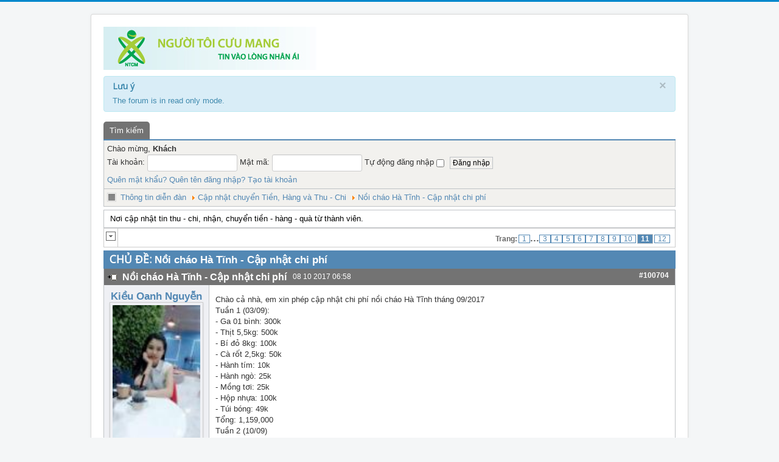

--- FILE ---
content_type: text/html; charset=utf-8
request_url: http://old.nguoitoicuumang.com/c-p-nh-t-chuy-n-ti-n/73490-na-i-cha-o-ha-t-nh-ca-p-nha-t-chi-pha?start=150
body_size: 105273
content:
<!DOCTYPE html>
<html prefix="og: http://ogp.me/ns#" lang="vi-vn" dir="ltr">
<head>
	<meta name="viewport" content="width=device-width, initial-scale=1.0" />
	<meta charset="utf-8" />
	<meta name="keywords" content="Nồi cháo Hà Tĩnh - Cập nhật chi phí - Page 11" />
	<meta name="twitter:card" content="summary" />
	<meta name="twitter:title" content="Nồi cháo Hà Tĩnh - Cập nhật chi phí" />
	<meta name="twitter:description" content="*
Ngày 17/09/2013
- 01 Nồi 100L: 1.200.000đ
- 01 Nồi 110L: 1.250.000đ
- 01 Nồi 50L: 500.000đ
- Thớt gỗ nghiến 2Cái* 100.000 : 200.000đ
-..." />
	<meta name="robots" content="index, follow" />
	<meta property="og:url" content="http://old.nguoitoicuumang.com/c-p-nh-t-chuy-n-ti-n/73490-na-i-cha-o-ha-t-nh-ca-p-nha-t-chi-pha" />
	<meta property="og:type" content="article" />
	<meta property="og:title" content="Nồi cháo Hà Tĩnh - Cập nhật chi phí" />
	<meta property="og:author" content="hoaiti" />
	<meta property="og:description" content="*
Ngày 17/09/2013
- 01 Nồi 100L: 1.200.000đ
- 01 Nồi 110L: 1.250.000đ
- 01 Nồi 50L: 500.000đ
- Thớt gỗ nghiến 2Cái* 100.000 : 200.000đ
-..." />
	<meta property="og:image" content="http://old.nguoitoicuumang.com/media/kunena/email/hero-wide.png" />
	<meta property="article:published_time" content="2013-09-27T14:30:53+00:00" />
	<meta property="article:section" content="Cập nhật chuyển Tiền, Hàng và Thu - Chi" />
	<meta property="twitter:image" content="http://old.nguoitoicuumang.com/media/kunena/email/hero-wide.png" />
	<meta name="description" content="*
Ngày 17/09/2013
- 01 Nồi 100L: 1.200.000đ
- 01 Nồi 110L: 1.250.000đ
- 01 Nồi 50L: 500.000đ
- Thớt gỗ nghiến 2Cái*... - Page 11" />
	<meta name="generator" content="Joomla! - Open Source Content Management" />
	<title>Nồi cháo Hà Tĩnh - Cập nhật chi phí - Page 11 - Người tôi cưu mang - Người Tôi Cưu Mang</title>
	<link href="/c-p-nh-t-chuy-n-ti-n/73490-na-i-cha-o-ha-t-nh-ca-p-nha-t-chi-pha?start=135" rel="prev" />
	<link href="/c-p-nh-t-chuy-n-ti-n/73490-na-i-cha-o-ha-t-nh-ca-p-nha-t-chi-pha?start=165" rel="next" />
	<link href="/thong-tin-co-ich/topics/mode-topics?format=feed&amp;type=rss" rel="alternate" type="application/rss+xml" />
	<link href="/templates/protostar/favicon.ico" rel="shortcut icon" type="image/vnd.microsoft.icon" />
	<link href="https://cdnjs.cloudflare.com/ajax/libs/simple-line-icons/2.4.1/css/simple-line-icons.min.css" rel="stylesheet" />
	<link href="/components/com_k2/css/k2.css?v=2.8.0" rel="stylesheet" />
	<link href="/media/kunena/cache/blue_eagle5/css/kunena.css" rel="stylesheet" />
	<link href="/components/com_kunena/template/blue_eagle5/assets/css/jquery.atwho.css" rel="stylesheet" />
	<link href="/components/com_kunena/template/blue_eagle5/assets/css/rating.css" rel="stylesheet" />
	<link href="/templates/protostar/css/template.css?86e7c4ed242bca45f9841d9e04c85950" rel="stylesheet" />
	<link href="https://fonts.googleapis.com/css?family=Open+Sans" rel="stylesheet" />
	<style>
		.layout#kunena + div { display: block !important;}
		#kunena + div { display: block !important;}		/* Kunena Custom CSS */	.layout#kunena .kcol-ktopicicon a:link,
	.layout#kunena .kcol-ktopicicon a:visited,
	.layout#kunena .kcol-ktopicicon a:active {color: inherit;}
	.layout#kunena .kcol-ktopicicon a:focus {outline: none;}
	.layout#kunena .kcol-ktopicicon a:hover {color: #FF0000;}
	.layout#kunena .fa-big, .layout#kunena .icon-big {color: inherit;}			.layout#kunena .knewchar {color: #48a348;}
	.layout#kunena div.kblock > div.kheader,.layout#kunena .kblock div.kheader { background: #5388B4 !important; }
	.layout#kunena #ktop { border-color: #5388B4; }
	.layout#kunena #ktop span.ktoggler { background: #5388B4; }
	.layout#kunena #ktab li.Kunena-item-active a	{ background-color: #5388B4; }
	.layout#kunena #ktab ul.menu li.active a { background-color: #5388B4; }
	.layout#kunena .kcol-ktopicicon a:link,
	.layout#kunena .kcol-ktopicicon a:visited,
	.layout#kunena .kcol-ktopicicon a:active {color: #5388B4;}
	.layout#kunena .kcol-ktopicicon a:focus {outline: none;}
	.layout#kunena .kcol-ktopicicon a:hover {color: #FF0000;}		[class^='icon-'], [class*=' icon-'] {
			background-image: none !important;
		}	.layout#kunena a:link,
	.layout#kunena a:visited,
	.layout#kunena a:active {color: #5388B4;}
	.layout#kunena a:focus {outline: none;}	.layout#kunena div.kannouncement div.kheader { background: #5388B4 !important; }	.layout#kunena div#kannouncement .kanndesc { background: #FFFFFF; }	.layout#kunena div.kfrontstats div.kheader { background: #5388B4 !important; }	.layout#kunena div.kwhoisonline div.kheader { background: #5388B4 !important; }	.layout#kunena #ktab a { background-color: #737373 !important; }	.layout#kunena #ktab ul.menu li.active a,.layout#kunena #ktab li#current.selected a { background-color: #5388B4 !important; }	.layout#kunena #ktab a:hover { background-color: #5388B4 !important; }	.layout#kunena #ktop { border-color: #5388B4 !important; }	.layout#kunena #ktab a span { color: #FFFFFF !important; }	.layout#kunena #ktab #current a span { color: #FFFFFF !important; }	.layout#kunena #ktop span.ktoggler { background-color: #5388B4 !important; }		.layout#kunena + div { display: block !important;}
		#kunena + div { display: block !important;}
	h1, h2, h3, h4, h5, h6, .site-title {
		font-family: 'Open Sans', sans-serif;
	}
	body.site {
		border-top: 3px solid #08C;
		background-color: #F4F6F7;
	}
	a {
		color: #08C;
	}
	.nav-list > .active > a,
	.nav-list > .active > a:hover,
	.dropdown-menu li > a:hover,
	.dropdown-menu .active > a,
	.dropdown-menu .active > a:hover,
	.nav-pills > .active > a,
	.nav-pills > .active > a:hover,
	.btn-primary {
		background: #08C;
	}
	</style>
	<script type="application/json" class="joomla-script-options new">{"csrf.token":"4e758a54198f8164399d820b99e35835","system.paths":{"root":"","base":""},"joomla.jtext":{"COM_KUNENA_RATE_LOGIN":"You need to be logged in to rate topic","COM_KUNENA_RATE_NOT_YOURSELF":"You cannot rate your own topic","COM_KUNENA_RATE_ALLREADY":"You have already rated this topic","COM_KUNENA_RATE_SUCCESSFULLY_SAVED":"Your rating has been successfully saved","COM_KUNENA_SOCIAL_EMAIL_LABEL":"E-mail","COM_KUNENA_SOCIAL_TWITTER_LABEL":"Tweet","COM_KUNENA_SOCIAL_FACEBOOK_LABEL":"Facebook","COM_KUNENA_SOCIAL_GOOGLEPLUS_LABEL":"Google+","COM_KUNENA_SOCIAL_LINKEDIN_LABEL":"LinkedIn","COM_KUNENA_SOCIAL_PINTEREST_LABEL":"Pinterest","COM_KUNENA_SOCIAL_STUMBLEUPON_LABEL":"Stumbleupon","COM_KUNENA_SOCIAL_WHATSAPP_LABEL":"WhatsApp"}}</script>
	<script src="/media/jui/js/jquery.min.js?86e7c4ed242bca45f9841d9e04c85950"></script>
	<script src="/media/jui/js/jquery-noconflict.js?86e7c4ed242bca45f9841d9e04c85950"></script>
	<script src="/media/jui/js/jquery-migrate.min.js?86e7c4ed242bca45f9841d9e04c85950"></script>
	<script src="/media/k2/assets/js/k2.frontend.js?v=2.8.0&amp;sitepath=/"></script>
	<script src="/media/jui/js/bootstrap.min.js?86e7c4ed242bca45f9841d9e04c85950"></script>
	<script src="/components/com_kunena/template/blue_eagle5/assets/js/main.js"></script>
	<script src="/media/system/js/core.js?86e7c4ed242bca45f9841d9e04c85950"></script>
	<script src="/components/com_kunena/template/blue_eagle5/assets/js/jquery.caret.js"></script>
	<script src="/components/com_kunena/template/blue_eagle5/assets/js/jquery.atwho.js"></script>
	<script src="/components/com_kunena/template/blue_eagle5/assets/js/topic.js"></script>
	<script src="/components/com_kunena/template/blue_eagle5/assets/js/krating.js"></script>
	<script src="/components/com_kunena/template/blue_eagle5/assets/js/rating.js"></script>
	<script src="/templates/protostar/js/template.js?86e7c4ed242bca45f9841d9e04c85950"></script>
	<!--[if lt IE 9]><script src="/media/jui/js/html5.js?86e7c4ed242bca45f9841d9e04c85950"></script><![endif]-->
	<script>
// <![CDATA[
var kunena_anonymous_name = "Nặc danh";
// ]]>
	</script>

</head>
<body class="site com_kunena view-topic layout-default no-task itemid-169">
	<!-- Body -->
	<div class="body" id="top">
		<div class="container">
			<!-- Header -->
			<header class="header" role="banner">
				<div class="header-inner clearfix">
					<a class="brand pull-left" href="/">
                                                <img src='/images/joomla_logo_black.jpg' />
						<!-- <span class="site-title" title="Người Tôi Cưu Mang">Người Tôi Cưu Mang</span>						 -->
					</a>
					<div class="header-search pull-right">
						
					</div>
				</div>
			</header>
						
			<div class="row-fluid">
								<main id="content" role="main" class="span12">
					<!-- Begin Content -->
					
					<div id="system-message-container">
			<div id="system-message">
							<div class="alert alert-info">
										<a class="close" data-dismiss="alert">×</a>

											<h4 class="alert-heading">Lưu ý</h4>
						<div>
															<div class="alert-message">The forum is in read only mode.</div>
													</div>
									</div>
					</div>
	</div>

					
		<script>
			jQuery(document).ready(function ($) {
				var isForumActive = false;

				if (isForumActive) {
					$('.current').addClass("active alias-parent-active");
					$('.alias-parent-active').addClass("active alias-parent-active");
				}
			});
		</script>
		
<div id="kunena" class="layout ">
<div id="ktop">
	<div id="ktopmenu">
		<div id="ktab">
			
<ul class="menu">
<li class="item177"><a  href="/forum/search" >Tìm kiếm</a></li></ul>
		</div>
	</div>
</div>
<div class="kblock kpbox">
	<div class="kcontainer" id="kprofilebox">
		<div class="kbody">
							<table class="kprofilebox">
	<tbody>
		<tr class="krow1">
			<td valign="top" class="kprofileboxcnt">
				<div class="k_guest">
					Chào mừng,
					<b>Khách</b>
				</div>
				<form action="/" method="post" class="form-inline">
					<input type="hidden" name="view" value="user" />
					<input type="hidden" name="task" value="login" />
					<input type="hidden" name="4e758a54198f8164399d820b99e35835" value="1" />						<div class="input">
							<span>
								Tài khoản:								<input type="text" name="username" class="inputbox ks" alt="username" size="18" />
							</span>
							<span>
								Mật mã:								<input type="password" name="password" class="inputbox ks" size="18" alt="password" />
							</span>
																					<span>
																	Tự động đăng nhập									<input type="checkbox" name="remember" alt="" value="1" />
																<input type="submit" name="submit" class="kbutton" value="Đăng nhập" />
							</span>
						</div>
						<div class="klink-block">
							<span class="kprofilebox-pass">
								<a href="/component/users/?view=reset&amp;Itemid=169" rel="nofollow">Quên mật khẩu?</a>
							</span>
							<span class="kprofilebox-user">
								<a href="/component/users/?view=remind&amp;Itemid=169" rel="nofollow">Quên tên đăng nhập?</a>
							</span>
															<span class="kprofilebox-register">
								<a href="/component/users/?view=registration&amp;Itemid=169" rel="nofollow">Tạo tài khoản</a>
							</span>
													</div>
					</form>
			</td>
			<!-- Module position -->
					</tr>
	</tbody>
</table>
					</div>
	</div>
</div>
<div class="kblock kpathway breadcrumbs-2">
	<div class="kcontainer">
		<div class="ksectionbody">
			<div class="kforum-pathway">
				<div class="path-element-first">
					<a href="/thong-tin-di-n-dan" rel="nofollow">Thông tin diễn đàn</a>
				</div>

								<div class="path-element">
					<a href="/c-p-nh-t-chuy-n-ti-n" rel="nofollow">Cập nhật chuyển Tiền, Hàng và Thu - Chi</a>
				</div>
								<div class="path-element">
					<a href="/c-p-nh-t-chuy-n-ti-n/73490-na-i-cha-o-ha-t-nh-ca-p-nha-t-chi-pha" rel="nofollow">Nồi cháo Hà Tĩnh - Cập nhật chi phí</a>
				</div>
							</div>
		</div>
	</div>
</div>

<div id="kforum-head" class=" kforum-headerdesc">
	Nơi cập nhật tin thu - chi, nhận, chuyển tiền - hàng - quà từ thành viên.</div>

<div class="ktopactions">
	<table id="topic-actions">
		<tbody>
		<tr>
			
<td class="klist-actions-goto">
	<a id="forumbottom"> </a>
				<a href="#forumtop">
					<span class="kicon kforumbottom"></span>
				</a></td>
			
			<td class="klist-pages-all">
				
<ul class="kpagination">
	<li class="page">Trang:</li><li><a href="/c-p-nh-t-chuy-n-ti-n/73490-na-i-cha-o-ha-t-nh-ca-p-nha-t-chi-pha?limitstart=0" title="1">1</a></li>...<li><a href="/c-p-nh-t-chuy-n-ti-n/73490-na-i-cha-o-ha-t-nh-ca-p-nha-t-chi-pha?start=30" title="3">3</a></li><li><a href="/c-p-nh-t-chuy-n-ti-n/73490-na-i-cha-o-ha-t-nh-ca-p-nha-t-chi-pha?start=45" title="4">4</a></li><li><a href="/c-p-nh-t-chuy-n-ti-n/73490-na-i-cha-o-ha-t-nh-ca-p-nha-t-chi-pha?start=60" title="5">5</a></li><li><a href="/c-p-nh-t-chuy-n-ti-n/73490-na-i-cha-o-ha-t-nh-ca-p-nha-t-chi-pha?start=75" title="6">6</a></li><li><a href="/c-p-nh-t-chuy-n-ti-n/73490-na-i-cha-o-ha-t-nh-ca-p-nha-t-chi-pha?start=90" title="7">7</a></li><li><a href="/c-p-nh-t-chuy-n-ti-n/73490-na-i-cha-o-ha-t-nh-ca-p-nha-t-chi-pha?start=105" title="8">8</a></li><li><a href="/c-p-nh-t-chuy-n-ti-n/73490-na-i-cha-o-ha-t-nh-ca-p-nha-t-chi-pha?start=120" title="9">9</a></li><li><a href="/c-p-nh-t-chuy-n-ti-n/73490-na-i-cha-o-ha-t-nh-ca-p-nha-t-chi-pha?start=135" title="10">10</a></li><li><span class="pagenav">11</span></li><li><a href="/c-p-nh-t-chuy-n-ti-n/73490-na-i-cha-o-ha-t-nh-ca-p-nha-t-chi-pha?start=165" title="12">12</a></li></ul>
			</td>
		</tr>
		</tbody>
	</table>
</div>

<div class="clearfix"></div>



<div class="kblock">
	<div class="kheader">
		<h1>
			CHỦ ĐỀ:			<span>Nồi cháo Hà Tĩnh - Cập nhật chi phí</span>
			
		</h1>
	</div>

	
<div class="kcontainer">
	<div class="kbody">

					<div class="kmsg-header kmsg-header-left">
				<h2>
										<span class="kmsgtitle kmsg-title-left">
						Nồi cháo Hà Tĩnh - Cập nhật chi phí					</span>
										<span class="kmsgdate kmsgdate-left"
					      title="08 10 2017 06:58">
						08 10 2017 06:58					</span>
					<span class="kmsg-id-left">
						<a href="#100704" id="100704"
						   rel="canonical">#100704</a>
					</span>
				</h2>
			</div>
			<table class="kmsg kpublished">
				<tbody>
					<tr>
						<td class="kprofile-left" rowspan="2">
							<ul class="kpost-profile">
	<li class="kpost-username">
		<strong><span class="kwho-user hasTooltip">Kiều Oanh Nguyễn</span></strong>
	</li>

		<li>
		<span class="kwho-user hasTooltip"><img class="img-polaroid" src="http://old.nguoitoicuumang.com/media/kunena/avatars/resized/size144/users/avatar14787.jpg" width="144" height="144"  alt="Kiều Oanh Nguyễn's Avatar" /></span>				<!--
			<span class=" topic-moderator"></span>
		-->	</li>
	
		<li>
		<a  href="/" data-toggle="tooltip" title="" class="label label-default ">
	COM_KUNENA_OFFLINE</a>
	</li>
	
		<li>
		Thành viên tích cực	</li>
	
		<li>
		<img src="/media/kunena/ranks/rank2.gif" height="16" width="70" alt="Thành viên tích cực" />	</li>
	
		<li>
		Kiều Oanh	</li>
	

						<li>
				Tổng số bài viết: 207			</li>
			
						<li>
				Điểm khen ngợi: 3			</li>
			
						<li>
				Số lần được cảm ơn: 414			</li>
			
			
			
							<li>
					<span class="kicon-profile kicon-profile-gender-female" data-toggle="tooltip" data-placement="right" title="Gender: Nữ"></span>				</li>
			
							<li>
									</li>
			
							<li>
					<span data-toggle="tooltip" data-placement="right" title="Kỳ Anh- Hà Tĩnh"><span class="kicon-profile kicon-profile-location" aria-hidden="true"></span></span>				</li>
			
			
							<li>
					<span data-toggle="tooltip" data-placement="right" title="Click here to send a private message to this user." ></span>				</li>
			
			
					</ul>
						</td>
						<td class="kmessage-left">
							
<div class="kmsgbody">
	<div class="kmsgtext">
		Chào cả nhà, em xin phép cập nhật chi phí nồi cháo Hà Tĩnh tháng 09/2017<br />
Tuần 1 (03/09):<br />
- Ga 01 bình: 300k<br />
- Thịt 5,5kg: 500k<br />
- Bí đỏ 8kg: 100k<br />
- Cà rốt 2,5kg: 50k<br />
- Hành tím: 10k<br />
- Hành ngò: 25k<br />
- Mồng tơi: 25k<br />
- Hộp nhựa: 100k<br />
- Túi bóng: 49k<br />
Tổng: 1,159,000<br />
Tuần 2 (10/09)<br />
- Thịt 5,5kg: 500k<br />
- Bí đỏ 8kg: 95k<br />
- Cà rốt 2,5kg: 35k<br />
- Hành tím: 10k<br />
- Hành ngò: 25k<br />
- Mồng tơi: 35k<br />
- Bao tay 02 hộp: 20k<br />
Tổng: 720,000<br />
Tuần 3 (17/09)<br />
- Thịt 5,5kg: 500k<br />
- Bí đỏ 8kg: 100k<br />
- Cà rốt 2,5kg: 45k<br />
- Hành tím: 10k<br />
- Hành ngò: 25k<br />
- Mồng tơi: 20k<br />
- Bình nước khoáng: 30k<br />
Tổng: 730,000<br />
Tuần 4 (24/09)<br />
- Thịt 5,5kg: 500k<br />
- Bí đỏ 8kg: 105k<br />
- Cà rốt 2,5kg: 35k<br />
- Hành tím: 10k<br />
- Hành ngò: 25k<br />
- Mồng tơi: 35k<br />
- Nước rửa chén: 45k<br />
- Thùng đựng gạo 200l: 280k<br />
- Sọt nhựa 02 cái: 250k<br />
Tổng: 1,285,000
<hr class="bbcode_rule" />
TỔNG: 3,894,000 (Ba triệu tám trăm chín mươi tư nghìn đồng)	</div>
</div>

<div id="kreply100704_form" class="kreply-form" style="display: none">
	<form action="/" method="post" name="postform" enctype="multipart/form-data">
		<input type="hidden" name="view" value="topic" />
		<input type="hidden" name="task" value="post" />
		<input type="hidden" name="parentid" value="100704" />
		<input type="hidden" name="catid" value="10" />
		<input type="hidden" name="4e758a54198f8164399d820b99e35835" value="1" />
					<input type="hidden" name="authorname" value="" />
							<input type="text" id="email" name="email" size="35" placeholder="Enter the email" class="inputbox" maxlength="35" value="" required />
			Địa chỉ E-mail của bạn sẽ chỉ có giá trị đối với thành viên.				<input type="text" name="subject" size="35" class="inputbox" maxlength="80" value="Nồi cháo Hà Tĩnh - Cập nhật chi phí" /><br />
		<textarea class="inputbox" name="message" rows="6" cols="60"></textarea><br />
				<input style="float: left; margin-right: 10px;" type="checkbox" name="subscribeMe" id="subscribeMe" value="1"  />
			<i>Gửi E-mail cho bạn mỗi khi chủ đề này có bài mới.</i>
			<br />
						<input type="submit" class="kbutton kreply-submit" name="submit" value="Gửi" title="Bấm vào đây để đăng bài viết của bạn" />
		<input type="reset" class="kbutton kreply-cancel" name="cancel" data-related="kreply100704_form" value="Hủy bỏ" title="Bấm vào đây để hủy bỏ bài viết này" />
		<small>Lưu ý: vẫn có thể sử dụng mã soạn thảo BBcode(nếu bạn nhớ)</small>
	</form>
</div>

	<div class="kmessage-thankyou">
		The following user(s) said Thank You: <span class="kwho-admin hasTooltip">banbe6x</span> 	</div>
													</td>
					</tr>
					<tr>
						<td class="kbuttonbar-left">
													</td>
					</tr>
				</tbody>
			</table>
		
			</div>
</div>

<div class="kcontainer">
	<div class="kbody">

					<div class="kmsg-header kmsg-header-left">
				<h2>
										<span class="kmsgtitle kmsg-title-left">
						Nồi cháo Hà Tĩnh - Cập nhật chi phí					</span>
										<span class="kmsgdate kmsgdate-left"
					      title="07 11 2017 03:50">
						07 11 2017 03:50					</span>
					<span class="kmsg-id-left">
						<a href="#101402" id="101402"
						   rel="canonical">#101402</a>
					</span>
				</h2>
			</div>
			<table class="kmsg kpublished">
				<tbody>
					<tr>
						<td class="kprofile-left" rowspan="2">
							<ul class="kpost-profile">
	<li class="kpost-username">
		<strong><span class="kwho-user hasTooltip">Kiều Oanh Nguyễn</span></strong>
	</li>

		<li>
		<span class="kwho-user hasTooltip"><img class="img-polaroid" src="http://old.nguoitoicuumang.com/media/kunena/avatars/resized/size144/users/avatar14787.jpg" width="144" height="144"  alt="Kiều Oanh Nguyễn's Avatar" /></span>				<!--
			<span class=" topic-moderator"></span>
		-->	</li>
	
		<li>
		<a  href="/" data-toggle="tooltip" title="" class="label label-default ">
	COM_KUNENA_OFFLINE</a>
	</li>
	
		<li>
		Thành viên tích cực	</li>
	
		<li>
		<img src="/media/kunena/ranks/rank2.gif" height="16" width="70" alt="Thành viên tích cực" />	</li>
	
		<li>
		Kiều Oanh	</li>
	

						<li>
				Tổng số bài viết: 207			</li>
			
						<li>
				Điểm khen ngợi: 3			</li>
			
						<li>
				Số lần được cảm ơn: 414			</li>
			
			
			
							<li>
					<span class="kicon-profile kicon-profile-gender-female" data-toggle="tooltip" data-placement="right" title="Gender: Nữ"></span>				</li>
			
							<li>
									</li>
			
							<li>
					<span data-toggle="tooltip" data-placement="right" title="Kỳ Anh- Hà Tĩnh"><span class="kicon-profile kicon-profile-location" aria-hidden="true"></span></span>				</li>
			
			
							<li>
					<span data-toggle="tooltip" data-placement="right" title="Click here to send a private message to this user." ></span>				</li>
			
			
					</ul>
						</td>
						<td class="kmessage-left">
							
<div class="kmsgbody">
	<div class="kmsgtext">
		Chào cả nhà, em xin phép cập nhật chi phí nồi cháo Hà Tĩnh tháng 10/2017<br />
Tuần 1 (01/10)<br />
- Ga 01 bình: 300k<br />
- Gạo 60kg: 780k<br />
- Bí đỏ 8kg: 160k<br />
- Thịt 5,5kg: 500k<br />
- Cà rốt 2,5kg: 40k<br />
- Hành ngò: 30k<br />
- Hành tím: 10k<br />
- Mồng tơi: 25k<br />
- Hộp nhựa: 100k<br />
- Túi bóng: 35k<br />
Tổng: 1,980,000<br />
Tuần 2 (08/10)<br />
- Bí đỏ 8kg: 150k<br />
- Thịt 5,5kg: 500k<br />
- Cà rốt 2,5kg: 40k<br />
- Hành ngò: 35k<br />
- Hành tím: 10k<br />
- Mồng tơi: 20k<br />
- Bao tay 02 hộp: 20k<br />
Tổng: 775,000<br />
Tuần 3 (15/10)<br />
- Thịt 5,5kg: 500k<br />
- Bí đỏ 8kg: 160k<br />
- Cà rốt 2,5kg: 45k<br />
- Hành tím: 10k<br />
- Hành ngò: 30k<br />
- Mồng tơi: 20k<br />
- Bình nước khoáng: 30k<br />
Tổng: 795,000<br />
Tuần 4 (22/10)<br />
- Thịt 5,5kg: 500k<br />
- Bí đỏ 8kg: 160k<br />
- Cà rốt 2,5kg: 40k<br />
- Hành tím: 10k<br />
- Hành ngò: 30k<br />
- Mồng tơi: 35k<br />
Tổng: 775,000<br />
Tuần 5 (29/10)<br />
- Thịt 5,5kg: 500k<br />
- Bí đỏ 8kg: 160k<br />
- Cà rốt 2,5kg: 40k<br />
- Hành tím: 10k<br />
- Hành ngò: 30k<br />
- Mồng tơi: 35k<br />
- Bình ga 01 bình: 300k<br />
Tổng: 1,075,000
<hr class="bbcode_rule" />
Tổng: 5,400,000 ( Năm triệu bốn trăm nghìn đồng)	</div>
</div>

<div id="kreply101402_form" class="kreply-form" style="display: none">
	<form action="/" method="post" name="postform" enctype="multipart/form-data">
		<input type="hidden" name="view" value="topic" />
		<input type="hidden" name="task" value="post" />
		<input type="hidden" name="parentid" value="101402" />
		<input type="hidden" name="catid" value="10" />
		<input type="hidden" name="4e758a54198f8164399d820b99e35835" value="1" />
					<input type="hidden" name="authorname" value="" />
							<input type="text" id="email" name="email" size="35" placeholder="Enter the email" class="inputbox" maxlength="35" value="" required />
			Địa chỉ E-mail của bạn sẽ chỉ có giá trị đối với thành viên.				<input type="text" name="subject" size="35" class="inputbox" maxlength="80" value="Nồi cháo Hà Tĩnh - Cập nhật chi phí" /><br />
		<textarea class="inputbox" name="message" rows="6" cols="60"></textarea><br />
				<input style="float: left; margin-right: 10px;" type="checkbox" name="subscribeMe" id="subscribeMe" value="1"  />
			<i>Gửi E-mail cho bạn mỗi khi chủ đề này có bài mới.</i>
			<br />
						<input type="submit" class="kbutton kreply-submit" name="submit" value="Gửi" title="Bấm vào đây để đăng bài viết của bạn" />
		<input type="reset" class="kbutton kreply-cancel" name="cancel" data-related="kreply101402_form" value="Hủy bỏ" title="Bấm vào đây để hủy bỏ bài viết này" />
		<small>Lưu ý: vẫn có thể sử dụng mã soạn thảo BBcode(nếu bạn nhớ)</small>
	</form>
</div>

	<div class="kmessage-thankyou">
		The following user(s) said Thank You: <span class="kwho-admin hasTooltip">banbe6x</span> 	</div>
													</td>
					</tr>
					<tr>
						<td class="kbuttonbar-left">
													</td>
					</tr>
				</tbody>
			</table>
		
			</div>
</div>

<div class="kcontainer">
	<div class="kbody">

					<div class="kmsg-header kmsg-header-left">
				<h2>
										<span class="kmsgtitle kmsg-title-left">
						Nồi cháo Hà Tĩnh - Cập nhật chi phí					</span>
										<span class="kmsgdate kmsgdate-left"
					      title="12 12 2017 05:36">
						12 12 2017 05:36					</span>
					<span class="kmsg-id-left">
						<a href="#102095" id="102095"
						   rel="canonical">#102095</a>
					</span>
				</h2>
			</div>
			<table class="kmsg kpublished">
				<tbody>
					<tr>
						<td class="kprofile-left" rowspan="2">
							<ul class="kpost-profile">
	<li class="kpost-username">
		<strong><span class="kwho-user hasTooltip">Kiều Oanh Nguyễn</span></strong>
	</li>

		<li>
		<span class="kwho-user hasTooltip"><img class="img-polaroid" src="http://old.nguoitoicuumang.com/media/kunena/avatars/resized/size144/users/avatar14787.jpg" width="144" height="144"  alt="Kiều Oanh Nguyễn's Avatar" /></span>				<!--
			<span class=" topic-moderator"></span>
		-->	</li>
	
		<li>
		<a  href="/" data-toggle="tooltip" title="" class="label label-default ">
	COM_KUNENA_OFFLINE</a>
	</li>
	
		<li>
		Thành viên tích cực	</li>
	
		<li>
		<img src="/media/kunena/ranks/rank2.gif" height="16" width="70" alt="Thành viên tích cực" />	</li>
	
		<li>
		Kiều Oanh	</li>
	

						<li>
				Tổng số bài viết: 207			</li>
			
						<li>
				Điểm khen ngợi: 3			</li>
			
						<li>
				Số lần được cảm ơn: 414			</li>
			
			
			
							<li>
					<span class="kicon-profile kicon-profile-gender-female" data-toggle="tooltip" data-placement="right" title="Gender: Nữ"></span>				</li>
			
							<li>
									</li>
			
							<li>
					<span data-toggle="tooltip" data-placement="right" title="Kỳ Anh- Hà Tĩnh"><span class="kicon-profile kicon-profile-location" aria-hidden="true"></span></span>				</li>
			
			
							<li>
					<span data-toggle="tooltip" data-placement="right" title="Click here to send a private message to this user." ></span>				</li>
			
			
					</ul>
						</td>
						<td class="kmessage-left">
							
<div class="kmsgbody">
	<div class="kmsgtext">
		Chào cả nhà, Kiều Oanh xin phép cập nhật chi phí nồi cháo Hà Tĩnh tháng 11/2017<br />
Tuần 1 (5/11/2017)<br />
- Ga 01 bình: 300k<br />
- Gạo 30kg: 390k<br />
- Thịt 5,5kg: 500k<br />
- Bí đỏ 8kg: 120K<br />
- Cà rốt 2,5kg: 40k<br />
- Hành tím: 10k<br />
- Hành ngò: 30k<br />
- Mồng tơi: 20k<br />
- Hộp nhựa: 100k<br />
- Túi bóng: 40k<br />
Tổng: 1,550,000<br />
Tuần 2 (12/11/2017)<br />
- Thịt 5,5kg: 500k<br />
- Bí đỏ 8kg: 105k<br />
- Cà rốt 2,5kg: 35k<br />
- Hành tím: 10k<br />
- HÀnh ngò: 35k<br />
- Mồng tơi: 20k<br />
- Bao tay 02 hộp: 20k<br />
Tổng: 725,000<br />
Tuần 3 (26/11/2017)<br />
- Thịt 5,5kg: 500k<br />
- Bí đỏ 8kg: 160k<br />
- Cà rốt 2,5kg; 45k<br />
- Hành tím: 10k<br />
- Hành ngò: 30k<br />
- Mồng tơi: 20k<br />
- Bình nước khoáng: 30k<br />
Tổng: 795,000<br />
Chi phí may tạp dề<br />
- Vải 4m x 70,000đ/cái= 280,000<br />
- Tiền công may 8 cái x 30,000= 240,000<br />
- In logo 8 cái x 12,500= 100,000<br />
Tổng: 620,000
<hr class="bbcode_rule" />
TỔNG: 3,690,000 (BA TRIỆU SÁU TRĂM CHÍN MƯƠI NGHÌN ĐỒNG)	</div>
</div>

<div id="kreply102095_form" class="kreply-form" style="display: none">
	<form action="/" method="post" name="postform" enctype="multipart/form-data">
		<input type="hidden" name="view" value="topic" />
		<input type="hidden" name="task" value="post" />
		<input type="hidden" name="parentid" value="102095" />
		<input type="hidden" name="catid" value="10" />
		<input type="hidden" name="4e758a54198f8164399d820b99e35835" value="1" />
					<input type="hidden" name="authorname" value="" />
							<input type="text" id="email" name="email" size="35" placeholder="Enter the email" class="inputbox" maxlength="35" value="" required />
			Địa chỉ E-mail của bạn sẽ chỉ có giá trị đối với thành viên.				<input type="text" name="subject" size="35" class="inputbox" maxlength="80" value="Nồi cháo Hà Tĩnh - Cập nhật chi phí" /><br />
		<textarea class="inputbox" name="message" rows="6" cols="60"></textarea><br />
				<input style="float: left; margin-right: 10px;" type="checkbox" name="subscribeMe" id="subscribeMe" value="1"  />
			<i>Gửi E-mail cho bạn mỗi khi chủ đề này có bài mới.</i>
			<br />
						<input type="submit" class="kbutton kreply-submit" name="submit" value="Gửi" title="Bấm vào đây để đăng bài viết của bạn" />
		<input type="reset" class="kbutton kreply-cancel" name="cancel" data-related="kreply102095_form" value="Hủy bỏ" title="Bấm vào đây để hủy bỏ bài viết này" />
		<small>Lưu ý: vẫn có thể sử dụng mã soạn thảo BBcode(nếu bạn nhớ)</small>
	</form>
</div>

	<div class="kmessage-thankyou">
		The following user(s) said Thank You: <span class="kwho-admin hasTooltip">banbe6x</span> 	</div>
													</td>
					</tr>
					<tr>
						<td class="kbuttonbar-left">
													</td>
					</tr>
				</tbody>
			</table>
		
			</div>
</div>

<div class="kcontainer">
	<div class="kbody">

					<div class="kmsg-header kmsg-header-left">
				<h2>
										<span class="kmsgtitle kmsg-title-left">
						Nồi cháo Hà Tĩnh - Cập nhật chi phí					</span>
										<span class="kmsgdate kmsgdate-left"
					      title="04 01 2018 10:31">
						04 01 2018 10:31					</span>
					<span class="kmsg-id-left">
						<a href="#102689" id="102689"
						   rel="canonical">#102689</a>
					</span>
				</h2>
			</div>
			<table class="kmsg kpublished">
				<tbody>
					<tr>
						<td class="kprofile-left" rowspan="2">
							<ul class="kpost-profile">
	<li class="kpost-username">
		<strong><span class="kwho-user hasTooltip">Kiều Oanh Nguyễn</span></strong>
	</li>

		<li>
		<span class="kwho-user hasTooltip"><img class="img-polaroid" src="http://old.nguoitoicuumang.com/media/kunena/avatars/resized/size144/users/avatar14787.jpg" width="144" height="144"  alt="Kiều Oanh Nguyễn's Avatar" /></span>				<!--
			<span class=" topic-moderator"></span>
		-->	</li>
	
		<li>
		<a  href="/" data-toggle="tooltip" title="" class="label label-default ">
	COM_KUNENA_OFFLINE</a>
	</li>
	
		<li>
		Thành viên tích cực	</li>
	
		<li>
		<img src="/media/kunena/ranks/rank2.gif" height="16" width="70" alt="Thành viên tích cực" />	</li>
	
		<li>
		Kiều Oanh	</li>
	

						<li>
				Tổng số bài viết: 207			</li>
			
						<li>
				Điểm khen ngợi: 3			</li>
			
						<li>
				Số lần được cảm ơn: 414			</li>
			
			
			
							<li>
					<span class="kicon-profile kicon-profile-gender-female" data-toggle="tooltip" data-placement="right" title="Gender: Nữ"></span>				</li>
			
							<li>
									</li>
			
							<li>
					<span data-toggle="tooltip" data-placement="right" title="Kỳ Anh- Hà Tĩnh"><span class="kicon-profile kicon-profile-location" aria-hidden="true"></span></span>				</li>
			
			
							<li>
					<span data-toggle="tooltip" data-placement="right" title="Click here to send a private message to this user." ></span>				</li>
			
			
					</ul>
						</td>
						<td class="kmessage-left">
							
<div class="kmsgbody">
	<div class="kmsgtext">
		Chào cả nhà, Kiều Oanh xin phép cập nhật chi phí nồi cháo Hà Tĩnh tháng 12/2017<br />
Tuần 1 (3/12)<br />
- Ga 01 bình: 330k<br />
- Thịt 5,5kg: 500k<br />
- Bí đỏ 8kg: 140k<br />
- Cà rốt 2,5kg: 35k<br />
- Hành tím: 10k<br />
- Hành ngò: 30k<br />
- Mồng tơi: 15k<br />
- Hộp nhựa: 100k<br />
- Túi bóng: 40<br />
Tổng: 1,200,000<br />
Tuần 2 (10/12)<br />
- Thịt 5,5kg: 500k<br />
- Bí đỏ 8kg: 100k<br />
- Cà rốt 2,5kg: 35k<br />
- Hành tím: 10k<br />
- Hành ngò: 30k<br />
- Mồng tơi: 25k<br />
- Bao tay 02 hộp: 20k<br />
Tổng: 720,000<br />
Tuần 3 (17/12)<br />
- Thịt 5,5kg: 500k<br />
- Bí đỏ 8kg: 115k<br />
- Cà rốt 2,5kg: 30k<br />
- Hành tím: 10k<br />
- Hành ngò: 30k<br />
- Mồng tơi: 25k<br />
- Bình nước khoáng: 30K<br />
Tổng: 740,000<br />
Tuần 4 (24/12)<br />
- Thịt 5,5kg: 500k<br />
- Bí đỏ 8kg: 120k<br />
- Cà rốt 2,5kg: 30k<br />
- Hành tím: 10k<br />
- Hành ngò: 30k<br />
- Mồng tơi: 20k<br />
- Khẩu trang 06 hộp: 120k<br />
- Rây lớn chà củ quả 01 cái: 130k<br />
Tổng: 960,000<br />
Tuần 5 (31/12)<br />
- Thịt 5,5kg: 500k<br />
- Bí đỏ 8kg: 110k<br />
- Cà rốt 2,5kg: 30k<br />
- Hành tím: 10k<br />
- Hành ngò: 30k<br />
- Mồng tơi: 15k<br />
- Bình ga: 340<br />
Tổng: 1,035,000
<hr class="bbcode_rule" />
TỔNG: 4,655,000 (BỐN TRIỆU SÁU TRĂM NĂM MƯƠI LĂM NGHÌN ĐỒNG)	</div>
</div>

<div id="kreply102689_form" class="kreply-form" style="display: none">
	<form action="/" method="post" name="postform" enctype="multipart/form-data">
		<input type="hidden" name="view" value="topic" />
		<input type="hidden" name="task" value="post" />
		<input type="hidden" name="parentid" value="102689" />
		<input type="hidden" name="catid" value="10" />
		<input type="hidden" name="4e758a54198f8164399d820b99e35835" value="1" />
					<input type="hidden" name="authorname" value="" />
							<input type="text" id="email" name="email" size="35" placeholder="Enter the email" class="inputbox" maxlength="35" value="" required />
			Địa chỉ E-mail của bạn sẽ chỉ có giá trị đối với thành viên.				<input type="text" name="subject" size="35" class="inputbox" maxlength="80" value="Nồi cháo Hà Tĩnh - Cập nhật chi phí" /><br />
		<textarea class="inputbox" name="message" rows="6" cols="60"></textarea><br />
				<input style="float: left; margin-right: 10px;" type="checkbox" name="subscribeMe" id="subscribeMe" value="1"  />
			<i>Gửi E-mail cho bạn mỗi khi chủ đề này có bài mới.</i>
			<br />
						<input type="submit" class="kbutton kreply-submit" name="submit" value="Gửi" title="Bấm vào đây để đăng bài viết của bạn" />
		<input type="reset" class="kbutton kreply-cancel" name="cancel" data-related="kreply102689_form" value="Hủy bỏ" title="Bấm vào đây để hủy bỏ bài viết này" />
		<small>Lưu ý: vẫn có thể sử dụng mã soạn thảo BBcode(nếu bạn nhớ)</small>
	</form>
</div>

	<div class="kmessage-thankyou">
		The following user(s) said Thank You: <span class="kwho-admin hasTooltip">banbe6x</span>, <span class="kwho-user hasTooltip">chuductaidlu</span>, <span class="kwho-moderator hasTooltip">letuantu</span>, <span class="kwho-user hasTooltip">YeuThuong</span> 	</div>
													</td>
					</tr>
					<tr>
						<td class="kbuttonbar-left">
													</td>
					</tr>
				</tbody>
			</table>
		
			</div>
</div>

<div class="kcontainer">
	<div class="kbody">

					<div class="kmsg-header kmsg-header-left">
				<h2>
										<span class="kmsgtitle kmsg-title-left">
						Nồi cháo Hà Tĩnh - Cập nhật chi phí					</span>
										<span class="kmsgdate kmsgdate-left"
					      title="08 02 2018 04:52">
						08 02 2018 04:52					</span>
					<span class="kmsg-id-left">
						<a href="#103363" id="103363"
						   rel="canonical">#103363</a>
					</span>
				</h2>
			</div>
			<table class="kmsg kpublished">
				<tbody>
					<tr>
						<td class="kprofile-left" rowspan="2">
							<ul class="kpost-profile">
	<li class="kpost-username">
		<strong><span class="kwho-user hasTooltip">Kiều Oanh Nguyễn</span></strong>
	</li>

		<li>
		<span class="kwho-user hasTooltip"><img class="img-polaroid" src="http://old.nguoitoicuumang.com/media/kunena/avatars/resized/size144/users/avatar14787.jpg" width="144" height="144"  alt="Kiều Oanh Nguyễn's Avatar" /></span>				<!--
			<span class=" topic-moderator"></span>
		-->	</li>
	
		<li>
		<a  href="/" data-toggle="tooltip" title="" class="label label-default ">
	COM_KUNENA_OFFLINE</a>
	</li>
	
		<li>
		Thành viên tích cực	</li>
	
		<li>
		<img src="/media/kunena/ranks/rank2.gif" height="16" width="70" alt="Thành viên tích cực" />	</li>
	
		<li>
		Kiều Oanh	</li>
	

						<li>
				Tổng số bài viết: 207			</li>
			
						<li>
				Điểm khen ngợi: 3			</li>
			
						<li>
				Số lần được cảm ơn: 414			</li>
			
			
			
							<li>
					<span class="kicon-profile kicon-profile-gender-female" data-toggle="tooltip" data-placement="right" title="Gender: Nữ"></span>				</li>
			
							<li>
									</li>
			
							<li>
					<span data-toggle="tooltip" data-placement="right" title="Kỳ Anh- Hà Tĩnh"><span class="kicon-profile kicon-profile-location" aria-hidden="true"></span></span>				</li>
			
			
							<li>
					<span data-toggle="tooltip" data-placement="right" title="Click here to send a private message to this user." ></span>				</li>
			
			
					</ul>
						</td>
						<td class="kmessage-left">
							
<div class="kmsgbody">
	<div class="kmsgtext">
		Chào cả nhà, Kiều Oanh xin phép cập nhật báo cáo thu chi nồi cháo tháng 01/2018<br />
Tuần 1 (7/1):<br />
- Thịt 5,5kg: 500k<br />
- BÍ đỏ 8kg: 116k<br />
- Cà rốt 2,5kg: 30k<br />
- Hành tím: 10k<br />
- Hành ngò: 30k<br />
- Mồng tơi: 15k<br />
- Hộp nhựa: 100k<br />
- Túi bóng: 40k<br />
Tổng: 841,000<br />
Tuần 2 (14/1)<br />
- Thịt 5,5kg: 500k<br />
- Bí đỏ 8kg: 120k<br />
- Cà rốt 2,5kg: 25k<br />
- HÀnh tím: 10k<br />
- Hành ngò: 30k<br />
- Mồng tơi: 25k<br />
- Bao tay 2 hộp: 20k<br />
- Thay, sửa bánh xe: 180k<br />
- Bình ga: 340k<br />
Tổng: 1,250,000<br />
Tuần 3 (21/1)<br />
- Thịt 5,5kg: 500k<br />
- Bí đỏ 8kg: 115k<br />
- Cà rốt 2,5kg: 25k<br />
Hành tím: 10k<br />
- Hành ngò: 30k<br />
- Mồng tơi: 25k<br />
- Bình nước khoáng: 30k<br />
Tổng: 735,000<br />
Tuần 4 (28/2)<br />
- Thịt 5,5kg: 500k<br />
- Bí đỏ 8kg: 120k<br />
- Cà rốt 2,5kg: 30k<br />
- Hành tím: 10k<br />
- Hành ngò: 30k<br />
- Mồng tơi: 20k<br />
- Bao tay 3 hộp: 30k<br />
- Nùi sắt chùi nồi 3 cái: 25k<br />
Tổng: 765,000<br />
Tổng: 3,591,000 (BA TRIỆU NĂM TRĂM CHÍN MƯƠI MỐT NGHÌN ĐỒNG)	</div>
</div>

<div id="kreply103363_form" class="kreply-form" style="display: none">
	<form action="/" method="post" name="postform" enctype="multipart/form-data">
		<input type="hidden" name="view" value="topic" />
		<input type="hidden" name="task" value="post" />
		<input type="hidden" name="parentid" value="103363" />
		<input type="hidden" name="catid" value="10" />
		<input type="hidden" name="4e758a54198f8164399d820b99e35835" value="1" />
					<input type="hidden" name="authorname" value="" />
							<input type="text" id="email" name="email" size="35" placeholder="Enter the email" class="inputbox" maxlength="35" value="" required />
			Địa chỉ E-mail của bạn sẽ chỉ có giá trị đối với thành viên.				<input type="text" name="subject" size="35" class="inputbox" maxlength="80" value="Nồi cháo Hà Tĩnh - Cập nhật chi phí" /><br />
		<textarea class="inputbox" name="message" rows="6" cols="60"></textarea><br />
				<input style="float: left; margin-right: 10px;" type="checkbox" name="subscribeMe" id="subscribeMe" value="1"  />
			<i>Gửi E-mail cho bạn mỗi khi chủ đề này có bài mới.</i>
			<br />
						<input type="submit" class="kbutton kreply-submit" name="submit" value="Gửi" title="Bấm vào đây để đăng bài viết của bạn" />
		<input type="reset" class="kbutton kreply-cancel" name="cancel" data-related="kreply103363_form" value="Hủy bỏ" title="Bấm vào đây để hủy bỏ bài viết này" />
		<small>Lưu ý: vẫn có thể sử dụng mã soạn thảo BBcode(nếu bạn nhớ)</small>
	</form>
</div>

	<div class="kmessage-thankyou">
		The following user(s) said Thank You: <span class="kwho-admin hasTooltip">banbe6x</span>, <span class="kwho-user hasTooltip">chuductaidlu</span> 	</div>
													</td>
					</tr>
					<tr>
						<td class="kbuttonbar-left">
													</td>
					</tr>
				</tbody>
			</table>
		
			</div>
</div>

<div class="kcontainer">
	<div class="kbody">

					<div class="kmsg-header kmsg-header-left">
				<h2>
										<span class="kmsgtitle kmsg-title-left">
						Nồi cháo Hà Tĩnh - Cập nhật chi phí					</span>
										<span class="kmsgdate kmsgdate-left"
					      title="07 03 2018 03:54">
						07 03 2018 03:54					</span>
					<span class="kmsg-id-left">
						<a href="#103675" id="103675"
						   rel="canonical">#103675</a>
					</span>
				</h2>
			</div>
			<table class="kmsg kpublished">
				<tbody>
					<tr>
						<td class="kprofile-left" rowspan="2">
							<ul class="kpost-profile">
	<li class="kpost-username">
		<strong><span class="kwho-user hasTooltip">Kiều Oanh Nguyễn</span></strong>
	</li>

		<li>
		<span class="kwho-user hasTooltip"><img class="img-polaroid" src="http://old.nguoitoicuumang.com/media/kunena/avatars/resized/size144/users/avatar14787.jpg" width="144" height="144"  alt="Kiều Oanh Nguyễn's Avatar" /></span>				<!--
			<span class=" topic-moderator"></span>
		-->	</li>
	
		<li>
		<a  href="/" data-toggle="tooltip" title="" class="label label-default ">
	COM_KUNENA_OFFLINE</a>
	</li>
	
		<li>
		Thành viên tích cực	</li>
	
		<li>
		<img src="/media/kunena/ranks/rank2.gif" height="16" width="70" alt="Thành viên tích cực" />	</li>
	
		<li>
		Kiều Oanh	</li>
	

						<li>
				Tổng số bài viết: 207			</li>
			
						<li>
				Điểm khen ngợi: 3			</li>
			
						<li>
				Số lần được cảm ơn: 414			</li>
			
			
			
							<li>
					<span class="kicon-profile kicon-profile-gender-female" data-toggle="tooltip" data-placement="right" title="Gender: Nữ"></span>				</li>
			
							<li>
									</li>
			
							<li>
					<span data-toggle="tooltip" data-placement="right" title="Kỳ Anh- Hà Tĩnh"><span class="kicon-profile kicon-profile-location" aria-hidden="true"></span></span>				</li>
			
			
							<li>
					<span data-toggle="tooltip" data-placement="right" title="Click here to send a private message to this user." ></span>				</li>
			
			
					</ul>
						</td>
						<td class="kmessage-left">
							
<div class="kmsgbody">
	<div class="kmsgtext">
		Chào cả nhà, Kiều Oanh xin phép cập nhật chi phí nồi cháo tháng 2/2018<br />
Tuần 1 (4/2/2018)<br />
- Thịt 3,5kg: 350k<br />
- Bí đỏ 5kg: 100k<br />
- Cà rốt 1,5kg: 30k<br />
- Hành tím: 10k<br />
- Hành ngò: 30k<br />
- Mồng tơi: 20k<br />
- Hộp nhựa: 100k<br />
- Túi bóng: 40K<br />
Tổng: 680,000<br />
Tuần 2 (10/2/2018)<br />
- Bình ga: 340k<br />
- Thịt 5,5kg: 500k<br />
- Bí đỏ 8kg: 150k<br />
- Cà rốt 2,5kg: 40k<br />
- Hành tím: 10k<br />
- Hành ngò: 30k<br />
- Mồng tơi: 30k<br />
- Bao tay 2 hộp: 20k<br />
- Dầu rửa chén 1 can to: 40k<br />
- Nùi sắt 3 cái: 25k<br />
Tổng: 1,185,000
<hr class="bbcode_rule" />
TỔNG: 1,865,000 (Một triệu tám trăm sáu mươi lăm nghìn đồng)	</div>
</div>

<div id="kreply103675_form" class="kreply-form" style="display: none">
	<form action="/" method="post" name="postform" enctype="multipart/form-data">
		<input type="hidden" name="view" value="topic" />
		<input type="hidden" name="task" value="post" />
		<input type="hidden" name="parentid" value="103675" />
		<input type="hidden" name="catid" value="10" />
		<input type="hidden" name="4e758a54198f8164399d820b99e35835" value="1" />
					<input type="hidden" name="authorname" value="" />
							<input type="text" id="email" name="email" size="35" placeholder="Enter the email" class="inputbox" maxlength="35" value="" required />
			Địa chỉ E-mail của bạn sẽ chỉ có giá trị đối với thành viên.				<input type="text" name="subject" size="35" class="inputbox" maxlength="80" value="Nồi cháo Hà Tĩnh - Cập nhật chi phí" /><br />
		<textarea class="inputbox" name="message" rows="6" cols="60"></textarea><br />
				<input style="float: left; margin-right: 10px;" type="checkbox" name="subscribeMe" id="subscribeMe" value="1"  />
			<i>Gửi E-mail cho bạn mỗi khi chủ đề này có bài mới.</i>
			<br />
						<input type="submit" class="kbutton kreply-submit" name="submit" value="Gửi" title="Bấm vào đây để đăng bài viết của bạn" />
		<input type="reset" class="kbutton kreply-cancel" name="cancel" data-related="kreply103675_form" value="Hủy bỏ" title="Bấm vào đây để hủy bỏ bài viết này" />
		<small>Lưu ý: vẫn có thể sử dụng mã soạn thảo BBcode(nếu bạn nhớ)</small>
	</form>
</div>

	<div class="kmessage-thankyou">
		The following user(s) said Thank You: <span class="kwho-admin hasTooltip">banbe6x</span>, <span class="kwho-user hasTooltip">chuductaidlu</span>, <span class="kwho-moderator hasTooltip">-TrườngGiang-</span>, <span class="kwho-moderator hasTooltip">Sẻ Chia</span> 	</div>
													</td>
					</tr>
					<tr>
						<td class="kbuttonbar-left">
													</td>
					</tr>
				</tbody>
			</table>
		
			</div>
</div>

<div class="kcontainer">
	<div class="kbody">

					<div class="kmsg-header kmsg-header-left">
				<h2>
										<span class="kmsgtitle kmsg-title-left">
						Nồi cháo Hà Tĩnh - Cập nhật chi phí					</span>
										<span class="kmsgdate kmsgdate-left"
					      title="30 03 2018 13:41">
						30 03 2018 13:41					</span>
					<span class="kmsg-id-left">
						<a href="#104114" id="104114"
						   rel="canonical">#104114</a>
					</span>
				</h2>
			</div>
			<table class="kmsg kpublished">
				<tbody>
					<tr>
						<td class="kprofile-left" rowspan="2">
							<ul class="kpost-profile">
	<li class="kpost-username">
		<strong><span class="kwho-user hasTooltip">Kiều Oanh Nguyễn</span></strong>
	</li>

		<li>
		<span class="kwho-user hasTooltip"><img class="img-polaroid" src="http://old.nguoitoicuumang.com/media/kunena/avatars/resized/size144/users/avatar14787.jpg" width="144" height="144"  alt="Kiều Oanh Nguyễn's Avatar" /></span>				<!--
			<span class=" topic-moderator"></span>
		-->	</li>
	
		<li>
		<a  href="/" data-toggle="tooltip" title="" class="label label-default ">
	COM_KUNENA_OFFLINE</a>
	</li>
	
		<li>
		Thành viên tích cực	</li>
	
		<li>
		<img src="/media/kunena/ranks/rank2.gif" height="16" width="70" alt="Thành viên tích cực" />	</li>
	
		<li>
		Kiều Oanh	</li>
	

						<li>
				Tổng số bài viết: 207			</li>
			
						<li>
				Điểm khen ngợi: 3			</li>
			
						<li>
				Số lần được cảm ơn: 414			</li>
			
			
			
							<li>
					<span class="kicon-profile kicon-profile-gender-female" data-toggle="tooltip" data-placement="right" title="Gender: Nữ"></span>				</li>
			
							<li>
									</li>
			
							<li>
					<span data-toggle="tooltip" data-placement="right" title="Kỳ Anh- Hà Tĩnh"><span class="kicon-profile kicon-profile-location" aria-hidden="true"></span></span>				</li>
			
			
							<li>
					<span data-toggle="tooltip" data-placement="right" title="Click here to send a private message to this user." ></span>				</li>
			
			
					</ul>
						</td>
						<td class="kmessage-left">
							
<div class="kmsgbody">
	<div class="kmsgtext">
		Chào cả nhà, em xin phép cập nhật chi phí nồi cháo Hà Tĩnh tháng 3/2018<br />
Tuần 1 (4/3):<br />
- Gạo 10kg: 130k<br />
- Thịt 5,5kg: 500k<br />
- Bí đỏ 8kg: 120k<br />
- Cà rốt 2,5kg: 40k<br />
- Hành tím: 10k<br />
- Hành ngò: 30k<br />
- Mồng tơi: 15k<br />
- Hộp nhựa: 100k<br />
- Túi bóng: 40k<br />
Tổng: 985,000<br />
Tuần 2 (11/3)<br />
- Gạo 12kg: 150k<br />
- Thịt 5,5kg: 500k<br />
- Bí đỏ 8kg: 135k<br />
- Cà rốt 2,5kg: 40k<br />
- Hành tím: 10k<br />
- Hành ngò: 30k<br />
- Mồng tơi: 30k<br />
- Bình ga 01 bình: 340k<br />
- Bao tay 02 hộp: 20k<br />
Tổng: 1,255,000<br />
Tuần 3 (18/3)<br />
- Gạo 12kg: 150k<br />
- Thịt 5,5kg: 500k<br />
- Bí đỏ 8kg: 100k<br />
- Cà rốt 2,5kg: 30k<br />
- Hành tím: 10k<br />
- Hành ngò: 30k<br />
- Mồng tơi: 20k<br />
Tổng: 840,000<br />
Tuần 4 (25/3)<br />
- Gạo 2kg: 25k<br />
- Thịt 5,5kg: 500k<br />
- Bí đỏ 8kg: 130k<br />
- Cà rốt 2,5kg: 25k<br />
- Hành tím: 10k<br />
- Hành ngò: 30k<br />
- Mồng tơi: 30k<br />
- Bao tay 02 hộp: 20k<br />
Tổng: 770,000
<hr class="bbcode_rule" />
TỔNG: 3,850,000 (BA TRIỆU TÁM TRĂM NĂM MƯƠI NGHÌN ĐỒNG)	</div>
</div>

<div id="kreply104114_form" class="kreply-form" style="display: none">
	<form action="/" method="post" name="postform" enctype="multipart/form-data">
		<input type="hidden" name="view" value="topic" />
		<input type="hidden" name="task" value="post" />
		<input type="hidden" name="parentid" value="104114" />
		<input type="hidden" name="catid" value="10" />
		<input type="hidden" name="4e758a54198f8164399d820b99e35835" value="1" />
					<input type="hidden" name="authorname" value="" />
							<input type="text" id="email" name="email" size="35" placeholder="Enter the email" class="inputbox" maxlength="35" value="" required />
			Địa chỉ E-mail của bạn sẽ chỉ có giá trị đối với thành viên.				<input type="text" name="subject" size="35" class="inputbox" maxlength="80" value="Nồi cháo Hà Tĩnh - Cập nhật chi phí" /><br />
		<textarea class="inputbox" name="message" rows="6" cols="60"></textarea><br />
				<input style="float: left; margin-right: 10px;" type="checkbox" name="subscribeMe" id="subscribeMe" value="1"  />
			<i>Gửi E-mail cho bạn mỗi khi chủ đề này có bài mới.</i>
			<br />
						<input type="submit" class="kbutton kreply-submit" name="submit" value="Gửi" title="Bấm vào đây để đăng bài viết của bạn" />
		<input type="reset" class="kbutton kreply-cancel" name="cancel" data-related="kreply104114_form" value="Hủy bỏ" title="Bấm vào đây để hủy bỏ bài viết này" />
		<small>Lưu ý: vẫn có thể sử dụng mã soạn thảo BBcode(nếu bạn nhớ)</small>
	</form>
</div>

	<div class="kmessage-thankyou">
		The following user(s) said Thank You: <span class="kwho-admin hasTooltip">banbe6x</span>, <span class="kwho-moderator hasTooltip">-TrườngGiang-</span> 	</div>
													</td>
					</tr>
					<tr>
						<td class="kbuttonbar-left">
													</td>
					</tr>
				</tbody>
			</table>
		
			</div>
</div>

<div class="kcontainer">
	<div class="kbody">

					<div class="kmsg-header kmsg-header-left">
				<h2>
										<span class="kmsgtitle kmsg-title-left">
						Nồi cháo Hà Tĩnh - Cập nhật chi phí					</span>
										<span class="kmsgdate kmsgdate-left"
					      title="05 05 2018 14:09">
						05 05 2018 14:09					</span>
					<span class="kmsg-id-left">
						<a href="#104809" id="104809"
						   rel="canonical">#104809</a>
					</span>
				</h2>
			</div>
			<table class="kmsg kpublished">
				<tbody>
					<tr>
						<td class="kprofile-left" rowspan="2">
							<ul class="kpost-profile">
	<li class="kpost-username">
		<strong><span class="kwho-user hasTooltip">Kiều Oanh Nguyễn</span></strong>
	</li>

		<li>
		<span class="kwho-user hasTooltip"><img class="img-polaroid" src="http://old.nguoitoicuumang.com/media/kunena/avatars/resized/size144/users/avatar14787.jpg" width="144" height="144"  alt="Kiều Oanh Nguyễn's Avatar" /></span>				<!--
			<span class=" topic-moderator"></span>
		-->	</li>
	
		<li>
		<a  href="/" data-toggle="tooltip" title="" class="label label-default ">
	COM_KUNENA_OFFLINE</a>
	</li>
	
		<li>
		Thành viên tích cực	</li>
	
		<li>
		<img src="/media/kunena/ranks/rank2.gif" height="16" width="70" alt="Thành viên tích cực" />	</li>
	
		<li>
		Kiều Oanh	</li>
	

						<li>
				Tổng số bài viết: 207			</li>
			
						<li>
				Điểm khen ngợi: 3			</li>
			
						<li>
				Số lần được cảm ơn: 414			</li>
			
			
			
							<li>
					<span class="kicon-profile kicon-profile-gender-female" data-toggle="tooltip" data-placement="right" title="Gender: Nữ"></span>				</li>
			
							<li>
									</li>
			
							<li>
					<span data-toggle="tooltip" data-placement="right" title="Kỳ Anh- Hà Tĩnh"><span class="kicon-profile kicon-profile-location" aria-hidden="true"></span></span>				</li>
			
			
							<li>
					<span data-toggle="tooltip" data-placement="right" title="Click here to send a private message to this user." ></span>				</li>
			
			
					</ul>
						</td>
						<td class="kmessage-left">
							
<div class="kmsgbody">
	<div class="kmsgtext">
		Chào cả nhà, Kiều Oanh xin phép cập nhật chi phí nồi cháo Hà Tĩnh tháng 04/2018<br />
Tuần 1 (01/04):<br />
- Gạo 30kg: 420k<br />
- Thịt 5,5kg: 500k<br />
- Bí đỏ 8kg: 100k<br />
- Cà rốt 2,5kg: 30k<br />
- Hành tím: 10k<br />
- Hành ngò: 30k<br />
- Mồng tơi: 15k<br />
- Hộp nhựa: 100k<br />
- Túi bóng: 40k<br />
- Bình nước khoáng: 30k<br />
Tổng: 1,275,000<br />
Tuần 2 (08/04):<br />
- Bình ga: 320k<br />
- Thịt 5,5kg: 500k<br />
- Bí đỏ 8kg: 135k<br />
- Cà rốt 2,5kg: 40k<br />
- Hành tím: 10k<br />
- Hành ngò: 30k<br />
- Mồng tơi: 30k<br />
- Bao tay 2 hộp: 20k<br />
- Khẩu trang 5 hộp: 100k<br />
Tổng: 1,185,000<br />
Tuần 3 (15/04):<br />
- Thịt 5,5kg: 500k<br />
- Bí đỏ 8kg: 110k<br />
- Cà rốt 2,5kg: 30k<br />
- Hành tím: 10k<br />
- Hành ngò: 30k<br />
- Mồng tơi: 20k<br />
Tổng: 700,000<br />
Tuần 4 (22/04):<br />
- Thịt 5,5kg: 500k<br />
- Bí đỏ 8kg: 130k<br />
- Cà rốt 2,5kg: 25k<br />
- Hành tím: 10k<br />
- Hành ngò: 30k<br />
- Mồng tơi: 30k<br />
- Bao tay 1 hộp: 10k<br />
Tổng: 735,000<br />
Tuần 5 (29/04)<br />
- Thịt 5,5kg: 500k<br />
- Bí đỏ: 100k<br />
- Cà rốt 2,5kg: 25k<br />
- Hành tím: 10k<br />
- Hành ngò: 30k<br />
- Mồng tơi: 30k<br />
Tổng: 695,000
<hr class="bbcode_rule" />
TỔNG: 4,590,000 (BỐN TRIỆU NĂM TRĂM CHÍN MƯƠI NGHÌN ĐỒNG)	</div>
</div>

<div id="kreply104809_form" class="kreply-form" style="display: none">
	<form action="/" method="post" name="postform" enctype="multipart/form-data">
		<input type="hidden" name="view" value="topic" />
		<input type="hidden" name="task" value="post" />
		<input type="hidden" name="parentid" value="104809" />
		<input type="hidden" name="catid" value="10" />
		<input type="hidden" name="4e758a54198f8164399d820b99e35835" value="1" />
					<input type="hidden" name="authorname" value="" />
							<input type="text" id="email" name="email" size="35" placeholder="Enter the email" class="inputbox" maxlength="35" value="" required />
			Địa chỉ E-mail của bạn sẽ chỉ có giá trị đối với thành viên.				<input type="text" name="subject" size="35" class="inputbox" maxlength="80" value="Nồi cháo Hà Tĩnh - Cập nhật chi phí" /><br />
		<textarea class="inputbox" name="message" rows="6" cols="60"></textarea><br />
				<input style="float: left; margin-right: 10px;" type="checkbox" name="subscribeMe" id="subscribeMe" value="1"  />
			<i>Gửi E-mail cho bạn mỗi khi chủ đề này có bài mới.</i>
			<br />
						<input type="submit" class="kbutton kreply-submit" name="submit" value="Gửi" title="Bấm vào đây để đăng bài viết của bạn" />
		<input type="reset" class="kbutton kreply-cancel" name="cancel" data-related="kreply104809_form" value="Hủy bỏ" title="Bấm vào đây để hủy bỏ bài viết này" />
		<small>Lưu ý: vẫn có thể sử dụng mã soạn thảo BBcode(nếu bạn nhớ)</small>
	</form>
</div>

	<div class="kmessage-thankyou">
		The following user(s) said Thank You: <span class="kwho-admin hasTooltip">banbe6x</span>, <span class="kwho-moderator hasTooltip">-TrườngGiang-</span> 	</div>
													</td>
					</tr>
					<tr>
						<td class="kbuttonbar-left">
													</td>
					</tr>
				</tbody>
			</table>
		
			</div>
</div>

<div class="kcontainer">
	<div class="kbody">

					<div class="kmsg-header kmsg-header-left">
				<h2>
										<span class="kmsgtitle kmsg-title-left">
						Nồi cháo Hà Tĩnh - Cập nhật chi phí					</span>
										<span class="kmsgdate kmsgdate-left"
					      title="25 06 2018 09:17">
						25 06 2018 09:17					</span>
					<span class="kmsg-id-left">
						<a href="#105100" id="105100"
						   rel="canonical">#105100</a>
					</span>
				</h2>
			</div>
			<table class="kmsg kpublished">
				<tbody>
					<tr>
						<td class="kprofile-left" rowspan="2">
							<ul class="kpost-profile">
	<li class="kpost-username">
		<strong><span class="kwho-user hasTooltip">Kiều Oanh Nguyễn</span></strong>
	</li>

		<li>
		<span class="kwho-user hasTooltip"><img class="img-polaroid" src="http://old.nguoitoicuumang.com/media/kunena/avatars/resized/size144/users/avatar14787.jpg" width="144" height="144"  alt="Kiều Oanh Nguyễn's Avatar" /></span>				<!--
			<span class=" topic-moderator"></span>
		-->	</li>
	
		<li>
		<a  href="/" data-toggle="tooltip" title="" class="label label-default ">
	COM_KUNENA_OFFLINE</a>
	</li>
	
		<li>
		Thành viên tích cực	</li>
	
		<li>
		<img src="/media/kunena/ranks/rank2.gif" height="16" width="70" alt="Thành viên tích cực" />	</li>
	
		<li>
		Kiều Oanh	</li>
	

						<li>
				Tổng số bài viết: 207			</li>
			
						<li>
				Điểm khen ngợi: 3			</li>
			
						<li>
				Số lần được cảm ơn: 414			</li>
			
			
			
							<li>
					<span class="kicon-profile kicon-profile-gender-female" data-toggle="tooltip" data-placement="right" title="Gender: Nữ"></span>				</li>
			
							<li>
									</li>
			
							<li>
					<span data-toggle="tooltip" data-placement="right" title="Kỳ Anh- Hà Tĩnh"><span class="kicon-profile kicon-profile-location" aria-hidden="true"></span></span>				</li>
			
			
							<li>
					<span data-toggle="tooltip" data-placement="right" title="Click here to send a private message to this user." ></span>				</li>
			
			
					</ul>
						</td>
						<td class="kmessage-left">
							
<div class="kmsgbody">
	<div class="kmsgtext">
		Chào cả nhà, Kiều Oanh xin phép cập nhật chi phí nồi cháo Hà Tĩnh tháng 05/2018<br />
Tuần 1 (06/05):<br />
- Bình ga 01 bình: 320k<br />
- Thịt 5,5kg: 550k<br />
- Bí đỏ 8kg: 120k<br />
- Cà rốt 2,5kg: 20k<br />
- Hành tím: 10k<br />
- Hành ngò: 30k<br />
- Mồng tơi: 10k<br />
- Hộp nhựa: 100k<br />
- Túi bóng: 40k<br />
- Bình nước khoáng: 30<br />
Tổng: 1,230,000<br />
Tuần 2 (13/05)<br />
- Thịt 5,5kg: 550k<br />
- Bí đỏ 8kg: 100k<br />
- Cà rốt 2,5kg: 30k<br />
- Hành tím: 10k<br />
- Hành ngò: 30k<br />
- Mồng tơi: 25k<br />
- Bao tay 02 hộp: 20k<br />
- Khẩu trang 05 hộp: 100k<br />
- Bánh đẩy xe cháo: 110k<br />
Tổng: 975,000<br />
Tuần 3 (20/05)<br />
- Thịt 5,5kg: 600k<br />
- Bí đỏ 8kg: 110k<br />
- Cà rốt 2,5kg: 30k<br />
- Hành tím: 10k<br />
- Hành ngò: 30k<br />
- Mồng tơi: 20k<br />
Tổng: 800,000<br />
Tuần 4 (27/05)<br />
- Thịt 5,5kg: 600k<br />
- Bí đỏ 8kg: 100k<br />
- Cà rốt 2,5kg: 25k<br />
- Hành tím: 10k<br />
- Hành ngò: 30k<br />
- Mồng tơi: 30k<br />
- Bao tay 02 hộp: 20k<br />
Tổng: 815,000
<hr class="bbcode_rule" />
TỔNG CỘNG: 3,820,000 (BA TRIỆU TÁM TRĂM HAI MƯƠI NGHÌN ĐỒNG).	</div>
</div>

<div id="kreply105100_form" class="kreply-form" style="display: none">
	<form action="/" method="post" name="postform" enctype="multipart/form-data">
		<input type="hidden" name="view" value="topic" />
		<input type="hidden" name="task" value="post" />
		<input type="hidden" name="parentid" value="105100" />
		<input type="hidden" name="catid" value="10" />
		<input type="hidden" name="4e758a54198f8164399d820b99e35835" value="1" />
					<input type="hidden" name="authorname" value="" />
							<input type="text" id="email" name="email" size="35" placeholder="Enter the email" class="inputbox" maxlength="35" value="" required />
			Địa chỉ E-mail của bạn sẽ chỉ có giá trị đối với thành viên.				<input type="text" name="subject" size="35" class="inputbox" maxlength="80" value="Nồi cháo Hà Tĩnh - Cập nhật chi phí" /><br />
		<textarea class="inputbox" name="message" rows="6" cols="60"></textarea><br />
				<input style="float: left; margin-right: 10px;" type="checkbox" name="subscribeMe" id="subscribeMe" value="1"  />
			<i>Gửi E-mail cho bạn mỗi khi chủ đề này có bài mới.</i>
			<br />
						<input type="submit" class="kbutton kreply-submit" name="submit" value="Gửi" title="Bấm vào đây để đăng bài viết của bạn" />
		<input type="reset" class="kbutton kreply-cancel" name="cancel" data-related="kreply105100_form" value="Hủy bỏ" title="Bấm vào đây để hủy bỏ bài viết này" />
		<small>Lưu ý: vẫn có thể sử dụng mã soạn thảo BBcode(nếu bạn nhớ)</small>
	</form>
</div>

	<div class="kmessage-thankyou">
		The following user(s) said Thank You: <span class="kwho-admin hasTooltip">banbe6x</span>, <span class="kwho-moderator hasTooltip">-TrườngGiang-</span> 	</div>
													</td>
					</tr>
					<tr>
						<td class="kbuttonbar-left">
													</td>
					</tr>
				</tbody>
			</table>
		
			</div>
</div>

<div class="kcontainer">
	<div class="kbody">

					<div class="kmsg-header kmsg-header-left">
				<h2>
										<span class="kmsgtitle kmsg-title-left">
						Nồi cháo Hà Tĩnh - Cập nhật chi phí					</span>
										<span class="kmsgdate kmsgdate-left"
					      title="02 07 2018 09:49">
						02 07 2018 09:49					</span>
					<span class="kmsg-id-left">
						<a href="#105259" id="105259"
						   rel="canonical">#105259</a>
					</span>
				</h2>
			</div>
			<table class="kmsg kpublished">
				<tbody>
					<tr>
						<td class="kprofile-left" rowspan="2">
							<ul class="kpost-profile">
	<li class="kpost-username">
		<strong><span class="kwho-user hasTooltip">Kiều Oanh Nguyễn</span></strong>
	</li>

		<li>
		<span class="kwho-user hasTooltip"><img class="img-polaroid" src="http://old.nguoitoicuumang.com/media/kunena/avatars/resized/size144/users/avatar14787.jpg" width="144" height="144"  alt="Kiều Oanh Nguyễn's Avatar" /></span>				<!--
			<span class=" topic-moderator"></span>
		-->	</li>
	
		<li>
		<a  href="/" data-toggle="tooltip" title="" class="label label-default ">
	COM_KUNENA_OFFLINE</a>
	</li>
	
		<li>
		Thành viên tích cực	</li>
	
		<li>
		<img src="/media/kunena/ranks/rank2.gif" height="16" width="70" alt="Thành viên tích cực" />	</li>
	
		<li>
		Kiều Oanh	</li>
	

						<li>
				Tổng số bài viết: 207			</li>
			
						<li>
				Điểm khen ngợi: 3			</li>
			
						<li>
				Số lần được cảm ơn: 414			</li>
			
			
			
							<li>
					<span class="kicon-profile kicon-profile-gender-female" data-toggle="tooltip" data-placement="right" title="Gender: Nữ"></span>				</li>
			
							<li>
									</li>
			
							<li>
					<span data-toggle="tooltip" data-placement="right" title="Kỳ Anh- Hà Tĩnh"><span class="kicon-profile kicon-profile-location" aria-hidden="true"></span></span>				</li>
			
			
							<li>
					<span data-toggle="tooltip" data-placement="right" title="Click here to send a private message to this user." ></span>				</li>
			
			
					</ul>
						</td>
						<td class="kmessage-left">
							
<div class="kmsgbody">
	<div class="kmsgtext">
		Chào cả nhà, Kiều Oanh xin phép cập nhật chi phí nồi cháo Hà Tĩnh tháng 06/2018<br />
Tuần 1 (3/6):<br />
- Bình ga 01 bình: 300k<br />
- Thịt 5,5kg: 600k<br />
- Bí đỏ 8kg: 100k<br />
- Cà rốt 2,5kg: 30k<br />
- Hành tím: 10k<br />
- Hành ngò: 30k<br />
- Mồng tơi: 15k<br />
- Hộp nhựa: 100k<br />
- Túi bóng: 40k<br />
- Bình nước khoáng: 30k<br />
Tổng: 1,255,000<br />
Tuần 2 (10/6):<br />
- Thịt 5,5kg: 600k<br />
- Bí đỏ 8kg: 100k<br />
- Cà rốt 2,5kg: 20k<br />
- Mồng tơi: 15k<br />
- Hành tím: 10k<br />
- Hành ngò: 30k<br />
- Bao tay 2 hộp: 20k<br />
Tổng: 795,000<br />
Tuần 3 (17/6):<br />
- Thịt 5,5kg: 600k<br />
- Bí đỏ 8kg: 105k<br />
- Cà rốt 2,5kg: 20k<br />
- Hành tím: 10k<br />
- Hành ngò: 30k<br />
- Mồng tơi: 20k<br />
Tổng: 785,000<br />
Tuần 4 (24/6):<br />
- Thịt 5,5kg: 600k<br />
- Bí đỏ 8kg: 100k<br />
- Cà rốt 2,5kg: 20k<br />
- Hành tím: 10k<br />
- Hành ngò: 30k<br />
- Mồng tơi: 15k<br />
- Bao tay 2 hộp: 20k<br />
Tổng: 795,000<br />
Ngoài ra mua thêm can nhựa 50 cái can nhựa 1 lít: 50 x 4,500 = 225,000
<hr class="bbcode_rule" />
TỔNG: 3,855,000 (BA TRIỆU TÁM TRĂM NĂM MƯƠI LĂM NGHÌN ĐỒNG)	</div>
</div>

<div id="kreply105259_form" class="kreply-form" style="display: none">
	<form action="/" method="post" name="postform" enctype="multipart/form-data">
		<input type="hidden" name="view" value="topic" />
		<input type="hidden" name="task" value="post" />
		<input type="hidden" name="parentid" value="105259" />
		<input type="hidden" name="catid" value="10" />
		<input type="hidden" name="4e758a54198f8164399d820b99e35835" value="1" />
					<input type="hidden" name="authorname" value="" />
							<input type="text" id="email" name="email" size="35" placeholder="Enter the email" class="inputbox" maxlength="35" value="" required />
			Địa chỉ E-mail của bạn sẽ chỉ có giá trị đối với thành viên.				<input type="text" name="subject" size="35" class="inputbox" maxlength="80" value="Nồi cháo Hà Tĩnh - Cập nhật chi phí" /><br />
		<textarea class="inputbox" name="message" rows="6" cols="60"></textarea><br />
				<input style="float: left; margin-right: 10px;" type="checkbox" name="subscribeMe" id="subscribeMe" value="1"  />
			<i>Gửi E-mail cho bạn mỗi khi chủ đề này có bài mới.</i>
			<br />
						<input type="submit" class="kbutton kreply-submit" name="submit" value="Gửi" title="Bấm vào đây để đăng bài viết của bạn" />
		<input type="reset" class="kbutton kreply-cancel" name="cancel" data-related="kreply105259_form" value="Hủy bỏ" title="Bấm vào đây để hủy bỏ bài viết này" />
		<small>Lưu ý: vẫn có thể sử dụng mã soạn thảo BBcode(nếu bạn nhớ)</small>
	</form>
</div>

	<div class="kmessage-thankyou">
		The following user(s) said Thank You: <span class="kwho-admin hasTooltip">banbe6x</span>, <span class="kwho-moderator hasTooltip">-TrườngGiang-</span> 	</div>
													</td>
					</tr>
					<tr>
						<td class="kbuttonbar-left">
													</td>
					</tr>
				</tbody>
			</table>
		
			</div>
</div>

<div class="kcontainer">
	<div class="kbody">

					<div class="kmsg-header kmsg-header-left">
				<h2>
										<span class="kmsgtitle kmsg-title-left">
						Nồi cháo Hà Tĩnh - Cập nhật chi phí					</span>
										<span class="kmsgdate kmsgdate-left"
					      title="05 08 2018 02:15">
						05 08 2018 02:15					</span>
					<span class="kmsg-id-left">
						<a href="#106084" id="106084"
						   rel="canonical">#106084</a>
					</span>
				</h2>
			</div>
			<table class="kmsg kpublished">
				<tbody>
					<tr>
						<td class="kprofile-left" rowspan="2">
							<ul class="kpost-profile">
	<li class="kpost-username">
		<strong><span class="kwho-user hasTooltip">Kiều Oanh Nguyễn</span></strong>
	</li>

		<li>
		<span class="kwho-user hasTooltip"><img class="img-polaroid" src="http://old.nguoitoicuumang.com/media/kunena/avatars/resized/size144/users/avatar14787.jpg" width="144" height="144"  alt="Kiều Oanh Nguyễn's Avatar" /></span>				<!--
			<span class=" topic-moderator"></span>
		-->	</li>
	
		<li>
		<a  href="/" data-toggle="tooltip" title="" class="label label-default ">
	COM_KUNENA_OFFLINE</a>
	</li>
	
		<li>
		Thành viên tích cực	</li>
	
		<li>
		<img src="/media/kunena/ranks/rank2.gif" height="16" width="70" alt="Thành viên tích cực" />	</li>
	
		<li>
		Kiều Oanh	</li>
	

						<li>
				Tổng số bài viết: 207			</li>
			
						<li>
				Điểm khen ngợi: 3			</li>
			
						<li>
				Số lần được cảm ơn: 414			</li>
			
			
			
							<li>
					<span class="kicon-profile kicon-profile-gender-female" data-toggle="tooltip" data-placement="right" title="Gender: Nữ"></span>				</li>
			
							<li>
									</li>
			
							<li>
					<span data-toggle="tooltip" data-placement="right" title="Kỳ Anh- Hà Tĩnh"><span class="kicon-profile kicon-profile-location" aria-hidden="true"></span></span>				</li>
			
			
							<li>
					<span data-toggle="tooltip" data-placement="right" title="Click here to send a private message to this user." ></span>				</li>
			
			
					</ul>
						</td>
						<td class="kmessage-left">
							
<div class="kmsgbody">
	<div class="kmsgtext">
		Chào cả nhà, Kiều Oanh xin phép cập nhật chi phí nồi cháo Hà Tĩnh tháng 07/2018<br />
Tuần 1 (1/7):<br />
- Bình ga 01 bình: 300k<br />
- Thịt 5,5kg: 600k<br />
- Bí đỏ 8kg: 120k<br />
- Cà rốt 2,5kg: 40k<br />
- Hành tím: 10k<br />
- Hành ngò: 30k<br />
- Mồng tơi: 15k<br />
- Hộp nhựa: 100k<br />
- Túi bóng: 40k<br />
- Bình nước khoáng: 30k<br />
Tổng: 1,285,000<br />
Tuần 2 (8/7):<br />
- Thịt 5,5kg: 600k<br />
- Bí đỏ 8kg: 105k<br />
- Cà rốt 2,5kg: 40k<br />
- Mồng tơi: 15k<br />
- Hành tím: 10k<br />
- Hành ngò: 30k<br />
- Bao tay 3 hộp: 30k<br />
Tổng: 830,000<br />
Tuần 3 (15/7):<br />
- Thịt 5,5kg: 600k<br />
- Bí đỏ 8kg: 105k<br />
- Cà rốt 2,5kg: 30k<br />
- Mồng tơi: 20k<br />
- Hành tím: 10k<br />
- Hành ngò: 30k<br />
Tổng: 795,000<br />
Tuần 4 (22/7):<br />
- Thịt 5,5kg: 600k<br />
- Bí đỏ 8kg: 120k<br />
- Cà rốt 2,5kg: 40k<br />
- Mồng tơi: 15k<br />
- Hành tím: 10k<br />
- Hành ngò: 30k<br />
- Nùi chùi nồi 2 cái: 15k<br />
Tổng: 830,000<br />
Tuần 5 (29/7):<br />
- Thịt 5,5kg: 600k<br />
- Bí đỏ 8kg: 120k<br />
- Cà rốt 2,5kg: 40k<br />
- Mồng tơi: 15k<br />
- Hành tím: 10k<br />
- Hành ngò: 30k<br />
- Can nhựa loại 1 lít, 30 cái: 135k<br />
Tổng: 950,000
<hr class="bbcode_rule" />
TỔNG: 4,690,000 (BỐN TRIỆU SÁU TRĂM CHÍN MƯƠI NGHÌN ĐỒNG)	</div>
</div>

<div id="kreply106084_form" class="kreply-form" style="display: none">
	<form action="/" method="post" name="postform" enctype="multipart/form-data">
		<input type="hidden" name="view" value="topic" />
		<input type="hidden" name="task" value="post" />
		<input type="hidden" name="parentid" value="106084" />
		<input type="hidden" name="catid" value="10" />
		<input type="hidden" name="4e758a54198f8164399d820b99e35835" value="1" />
					<input type="hidden" name="authorname" value="" />
							<input type="text" id="email" name="email" size="35" placeholder="Enter the email" class="inputbox" maxlength="35" value="" required />
			Địa chỉ E-mail của bạn sẽ chỉ có giá trị đối với thành viên.				<input type="text" name="subject" size="35" class="inputbox" maxlength="80" value="Nồi cháo Hà Tĩnh - Cập nhật chi phí" /><br />
		<textarea class="inputbox" name="message" rows="6" cols="60"></textarea><br />
				<input style="float: left; margin-right: 10px;" type="checkbox" name="subscribeMe" id="subscribeMe" value="1"  />
			<i>Gửi E-mail cho bạn mỗi khi chủ đề này có bài mới.</i>
			<br />
						<input type="submit" class="kbutton kreply-submit" name="submit" value="Gửi" title="Bấm vào đây để đăng bài viết của bạn" />
		<input type="reset" class="kbutton kreply-cancel" name="cancel" data-related="kreply106084_form" value="Hủy bỏ" title="Bấm vào đây để hủy bỏ bài viết này" />
		<small>Lưu ý: vẫn có thể sử dụng mã soạn thảo BBcode(nếu bạn nhớ)</small>
	</form>
</div>

	<div class="kmessage-thankyou">
		The following user(s) said Thank You: <span class="kwho-admin hasTooltip">banbe6x</span> 	</div>
													</td>
					</tr>
					<tr>
						<td class="kbuttonbar-left">
													</td>
					</tr>
				</tbody>
			</table>
		
			</div>
</div>

<div class="kcontainer">
	<div class="kbody">

					<div class="kmsg-header kmsg-header-left">
				<h2>
										<span class="kmsgtitle kmsg-title-left">
						Nồi cháo Hà Tĩnh - Cập nhật chi phí					</span>
										<span class="kmsgdate kmsgdate-left"
					      title="06 09 2018 09:15">
						06 09 2018 09:15					</span>
					<span class="kmsg-id-left">
						<a href="#106671" id="106671"
						   rel="canonical">#106671</a>
					</span>
				</h2>
			</div>
			<table class="kmsg kpublished">
				<tbody>
					<tr>
						<td class="kprofile-left" rowspan="2">
							<ul class="kpost-profile">
	<li class="kpost-username">
		<strong><span class="kwho-user hasTooltip">Kiều Oanh Nguyễn</span></strong>
	</li>

		<li>
		<span class="kwho-user hasTooltip"><img class="img-polaroid" src="http://old.nguoitoicuumang.com/media/kunena/avatars/resized/size144/users/avatar14787.jpg" width="144" height="144"  alt="Kiều Oanh Nguyễn's Avatar" /></span>				<!--
			<span class=" topic-moderator"></span>
		-->	</li>
	
		<li>
		<a  href="/" data-toggle="tooltip" title="" class="label label-default ">
	COM_KUNENA_OFFLINE</a>
	</li>
	
		<li>
		Thành viên tích cực	</li>
	
		<li>
		<img src="/media/kunena/ranks/rank2.gif" height="16" width="70" alt="Thành viên tích cực" />	</li>
	
		<li>
		Kiều Oanh	</li>
	

						<li>
				Tổng số bài viết: 207			</li>
			
						<li>
				Điểm khen ngợi: 3			</li>
			
						<li>
				Số lần được cảm ơn: 414			</li>
			
			
			
							<li>
					<span class="kicon-profile kicon-profile-gender-female" data-toggle="tooltip" data-placement="right" title="Gender: Nữ"></span>				</li>
			
							<li>
									</li>
			
							<li>
					<span data-toggle="tooltip" data-placement="right" title="Kỳ Anh- Hà Tĩnh"><span class="kicon-profile kicon-profile-location" aria-hidden="true"></span></span>				</li>
			
			
							<li>
					<span data-toggle="tooltip" data-placement="right" title="Click here to send a private message to this user." ></span>				</li>
			
			
					</ul>
						</td>
						<td class="kmessage-left">
							
<div class="kmsgbody">
	<div class="kmsgtext">
		Chào cả nhà, Kiều Oanh xin phép cập nhật chi phí nồi cháo Hà Tĩnh tháng 08/2018<br />
Tuần 1 (05/08):<br />
- Bình ga 01 bình: 300k<br />
- Thịt 5,5kg: 600k<br />
- Bí đỏ 8kg: 100k<br />
- Cà rốt 2,5kg: 30k<br />
- Hành tím: 10k<br />
- Hành ngò: 30k<br />
- Mồng tơi: 20k<br />
- Bình nước khoáng: 30k<br />
Tổng: 1,120,000<br />
Tuần 2 (12/08):<br />
- Thịt 5,5kg: 600k<br />
- Bí đỏ 8kg: 100k<br />
- Cà rốt 2,5kg: 40k<br />
- Mồng tơi: 20k<br />
- Hành tím: 10k<br />
- Hành ngò: 30k<br />
- Bao tay 3 hộp: 30k<br />
- Dầu rửa bát 1can 2 lít: 55k<br />
Tổng: 885,000<br />
Tuần 3 (19/08):<br />
- Thịt 5,5kg: 600k<br />
- Bí đỏ 8kg: 105k<br />
- Cà rốt 2,5kg: 40k<br />
- Mồng tơi: 20k<br />
- Hành tím: 10k<br />
- Hành ngò: 30k<br />
Tổng: 805,000<br />
Tuần 4 (26/08):<br />
- Thịt 5,5kg: 600k<br />
- Bí đỏ 8kg: 120k<br />
- Cà rốt 2,5kg: 40k<br />
- Mồng tơi: 15k<br />
- Hành tím: 10k<br />
- Hành ngò: 30k<br />
- Nùi sắt chùi nồi 2 cái: 15k<br />
Tổng: 830,000
<hr class="bbcode_rule" />
TỔNG: 3,640,000 (BA TRIỆU SÁU TRĂM BỐN MƯƠI NGHÌN ĐỒNG)	</div>
</div>

<div id="kreply106671_form" class="kreply-form" style="display: none">
	<form action="/" method="post" name="postform" enctype="multipart/form-data">
		<input type="hidden" name="view" value="topic" />
		<input type="hidden" name="task" value="post" />
		<input type="hidden" name="parentid" value="106671" />
		<input type="hidden" name="catid" value="10" />
		<input type="hidden" name="4e758a54198f8164399d820b99e35835" value="1" />
					<input type="hidden" name="authorname" value="" />
							<input type="text" id="email" name="email" size="35" placeholder="Enter the email" class="inputbox" maxlength="35" value="" required />
			Địa chỉ E-mail của bạn sẽ chỉ có giá trị đối với thành viên.				<input type="text" name="subject" size="35" class="inputbox" maxlength="80" value="Nồi cháo Hà Tĩnh - Cập nhật chi phí" /><br />
		<textarea class="inputbox" name="message" rows="6" cols="60"></textarea><br />
				<input style="float: left; margin-right: 10px;" type="checkbox" name="subscribeMe" id="subscribeMe" value="1"  />
			<i>Gửi E-mail cho bạn mỗi khi chủ đề này có bài mới.</i>
			<br />
						<input type="submit" class="kbutton kreply-submit" name="submit" value="Gửi" title="Bấm vào đây để đăng bài viết của bạn" />
		<input type="reset" class="kbutton kreply-cancel" name="cancel" data-related="kreply106671_form" value="Hủy bỏ" title="Bấm vào đây để hủy bỏ bài viết này" />
		<small>Lưu ý: vẫn có thể sử dụng mã soạn thảo BBcode(nếu bạn nhớ)</small>
	</form>
</div>

	<div class="kmessage-thankyou">
		The following user(s) said Thank You: <span class="kwho-admin hasTooltip">banbe6x</span>, <span class="kwho-moderator hasTooltip">-TrườngGiang-</span>, <span class="kwho-user hasTooltip">maitramtg</span>, <span class="kwho-moderator hasTooltip">Sẻ Chia</span> 	</div>
													</td>
					</tr>
					<tr>
						<td class="kbuttonbar-left">
													</td>
					</tr>
				</tbody>
			</table>
		
			</div>
</div>

<div class="kcontainer">
	<div class="kbody">

					<div class="kmsg-header kmsg-header-left">
				<h2>
										<span class="kmsgtitle kmsg-title-left">
						Nồi cháo Hà Tĩnh - Cập nhật chi phí					</span>
										<span class="kmsgdate kmsgdate-left"
					      title="04 10 2018 13:12">
						04 10 2018 13:12					</span>
					<span class="kmsg-id-left">
						<a href="#106999" id="106999"
						   rel="canonical">#106999</a>
					</span>
				</h2>
			</div>
			<table class="kmsg kpublished">
				<tbody>
					<tr>
						<td class="kprofile-left" rowspan="2">
							<ul class="kpost-profile">
	<li class="kpost-username">
		<strong><span class="kwho-user hasTooltip">Kiều Oanh Nguyễn</span></strong>
	</li>

		<li>
		<span class="kwho-user hasTooltip"><img class="img-polaroid" src="http://old.nguoitoicuumang.com/media/kunena/avatars/resized/size144/users/avatar14787.jpg" width="144" height="144"  alt="Kiều Oanh Nguyễn's Avatar" /></span>				<!--
			<span class=" topic-moderator"></span>
		-->	</li>
	
		<li>
		<a  href="/" data-toggle="tooltip" title="" class="label label-default ">
	COM_KUNENA_OFFLINE</a>
	</li>
	
		<li>
		Thành viên tích cực	</li>
	
		<li>
		<img src="/media/kunena/ranks/rank2.gif" height="16" width="70" alt="Thành viên tích cực" />	</li>
	
		<li>
		Kiều Oanh	</li>
	

						<li>
				Tổng số bài viết: 207			</li>
			
						<li>
				Điểm khen ngợi: 3			</li>
			
						<li>
				Số lần được cảm ơn: 414			</li>
			
			
			
							<li>
					<span class="kicon-profile kicon-profile-gender-female" data-toggle="tooltip" data-placement="right" title="Gender: Nữ"></span>				</li>
			
							<li>
									</li>
			
							<li>
					<span data-toggle="tooltip" data-placement="right" title="Kỳ Anh- Hà Tĩnh"><span class="kicon-profile kicon-profile-location" aria-hidden="true"></span></span>				</li>
			
			
							<li>
					<span data-toggle="tooltip" data-placement="right" title="Click here to send a private message to this user." ></span>				</li>
			
			
					</ul>
						</td>
						<td class="kmessage-left">
							
<div class="kmsgbody">
	<div class="kmsgtext">
		Chào cả nhà, Kiều Oanh xin phép cập nhật chi phí nồi cháo Hà Tĩnh tháng 09/2018<br />
Tuần 1 (02/09):<br />
- Bình ga 01 bình: 300k<br />
- Thịt 5,5kg: 600k<br />
- Bí đỏ 8kg: 80k<br />
- Cà rốt 2,5kg: 40k<br />
- Hành tím: 10k<br />
- Hành ngò: 30k<br />
- Mồng tơi: 15k<br />
- Bình nước khoáng: 30k<br />
Tổng: 1,105,000<br />
Tuần 2 (09/09):<br />
- Thịt 5,5kg: 600k<br />
- Bí đỏ 8kg: 90k<br />
- Cà rốt 2,5kg: 40k<br />
- Mồng tơi: 15k<br />
- Hành tím: 10k<br />
- Hành ngò: 30k<br />
- Bao tay 3 hộp: 30k<br />
Tổng: 815,000<br />
Tuần 3 (16/9)<br />
- Thịt 5,5kg: 600k<br />
- Bí đỏ 8kg: 110k<br />
- Cà rốt 2,5kg: 30k<br />
- Mồng tơi: 10k<br />
- Hành tím: 10k<br />
- Hành ngò: 30k<br />
Tổng: 790,000<br />
Tuần 4 (23/9)<br />
- Thịt 5,5kg: 600k<br />
- Bí đỏ 8kg: 90k<br />
- Cà rốt 2,5kg: 35k<br />
- Mồng tơi: 15k<br />
- Hành tím: 10k<br />
- Hành ngò: 30k<br />
- Khẩu trang 5 hộp: 120k<br />
Tổng: 900,000<br />
Tuần 5 (30/9):<br />
- Thịt 5,5kg: 600k<br />
- Bí đỏ 8kg: 105k<br />
- Cà rốt 2,5kg: 35k<br />
- Hành tím: 10k<br />
- Hành ngò: 30k<br />
- Mồng tơi: 15k<br />
Tổng: 790,000<br />
—————————————-<br />
TỔNG CHI PHÍ T09: 4,400,000 (Bốn triệu bốn trăm nghìn đồng)	</div>
</div>

<div id="kreply106999_form" class="kreply-form" style="display: none">
	<form action="/" method="post" name="postform" enctype="multipart/form-data">
		<input type="hidden" name="view" value="topic" />
		<input type="hidden" name="task" value="post" />
		<input type="hidden" name="parentid" value="106999" />
		<input type="hidden" name="catid" value="10" />
		<input type="hidden" name="4e758a54198f8164399d820b99e35835" value="1" />
					<input type="hidden" name="authorname" value="" />
							<input type="text" id="email" name="email" size="35" placeholder="Enter the email" class="inputbox" maxlength="35" value="" required />
			Địa chỉ E-mail của bạn sẽ chỉ có giá trị đối với thành viên.				<input type="text" name="subject" size="35" class="inputbox" maxlength="80" value="Nồi cháo Hà Tĩnh - Cập nhật chi phí" /><br />
		<textarea class="inputbox" name="message" rows="6" cols="60"></textarea><br />
				<input style="float: left; margin-right: 10px;" type="checkbox" name="subscribeMe" id="subscribeMe" value="1"  />
			<i>Gửi E-mail cho bạn mỗi khi chủ đề này có bài mới.</i>
			<br />
						<input type="submit" class="kbutton kreply-submit" name="submit" value="Gửi" title="Bấm vào đây để đăng bài viết của bạn" />
		<input type="reset" class="kbutton kreply-cancel" name="cancel" data-related="kreply106999_form" value="Hủy bỏ" title="Bấm vào đây để hủy bỏ bài viết này" />
		<small>Lưu ý: vẫn có thể sử dụng mã soạn thảo BBcode(nếu bạn nhớ)</small>
	</form>
</div>

	<div class="kmessage-thankyou">
		The following user(s) said Thank You: <span class="kwho-admin hasTooltip">banbe6x</span>, <span class="kwho-moderator hasTooltip">-TrườngGiang-</span>, <span class="kwho-moderator hasTooltip">Sẻ Chia</span> 	</div>
													</td>
					</tr>
					<tr>
						<td class="kbuttonbar-left">
													</td>
					</tr>
				</tbody>
			</table>
		
			</div>
</div>

<div class="kcontainer">
	<div class="kbody">

					<div class="kmsg-header kmsg-header-left">
				<h2>
										<span class="kmsgtitle kmsg-title-left">
						Nồi cháo Hà Tĩnh - Cập nhật chi phí					</span>
										<span class="kmsgdate kmsgdate-left"
					      title="01 11 2018 12:55">
						01 11 2018 12:55					</span>
					<span class="kmsg-id-left">
						<a href="#107447" id="107447"
						   rel="canonical">#107447</a>
					</span>
				</h2>
			</div>
			<table class="kmsg kpublished">
				<tbody>
					<tr>
						<td class="kprofile-left" rowspan="2">
							<ul class="kpost-profile">
	<li class="kpost-username">
		<strong><span class="kwho-user hasTooltip">Kiều Oanh Nguyễn</span></strong>
	</li>

		<li>
		<span class="kwho-user hasTooltip"><img class="img-polaroid" src="http://old.nguoitoicuumang.com/media/kunena/avatars/resized/size144/users/avatar14787.jpg" width="144" height="144"  alt="Kiều Oanh Nguyễn's Avatar" /></span>				<!--
			<span class=" topic-moderator"></span>
		-->	</li>
	
		<li>
		<a  href="/" data-toggle="tooltip" title="" class="label label-default ">
	COM_KUNENA_OFFLINE</a>
	</li>
	
		<li>
		Thành viên tích cực	</li>
	
		<li>
		<img src="/media/kunena/ranks/rank2.gif" height="16" width="70" alt="Thành viên tích cực" />	</li>
	
		<li>
		Kiều Oanh	</li>
	

						<li>
				Tổng số bài viết: 207			</li>
			
						<li>
				Điểm khen ngợi: 3			</li>
			
						<li>
				Số lần được cảm ơn: 414			</li>
			
			
			
							<li>
					<span class="kicon-profile kicon-profile-gender-female" data-toggle="tooltip" data-placement="right" title="Gender: Nữ"></span>				</li>
			
							<li>
									</li>
			
							<li>
					<span data-toggle="tooltip" data-placement="right" title="Kỳ Anh- Hà Tĩnh"><span class="kicon-profile kicon-profile-location" aria-hidden="true"></span></span>				</li>
			
			
							<li>
					<span data-toggle="tooltip" data-placement="right" title="Click here to send a private message to this user." ></span>				</li>
			
			
					</ul>
						</td>
						<td class="kmessage-left">
							
<div class="kmsgbody">
	<div class="kmsgtext">
		Chào cả nhà, Kiều Oanh xin phép cập nhật chi phí nồi cháo Hà Tĩnh tháng 10/2018<br />
Tuần 1 (07/10):<br />
- Bình ga 01 bình: 300k<br />
- Thịt 5,5kg: 600k<br />
- Bí đỏ 8kg: 100k<br />
- Cà rốt 2,5kg: 30k<br />
- Hành tím: 10k<br />
- Hành ngò: 30k<br />
- Mồng tơi: 10k<br />
- Bình nước khoáng: 30k<br />
Tổng: 1,110,000<br />
Tuần 2 (14/10):<br />
- Thịt 5,5kg: 600k<br />
- Bí đỏ 8kg: 90k<br />
- Cà rốt 2,5kg: 30k<br />
- Mồng tơi: 15k<br />
- Hành tím: 10k<br />
- Hành ngò: 30k<br />
- Bao tay 2 hộp: 20k<br />
Tổng: 795,000<br />
Tuần 3 (21/10)<br />
- Thịt 5,5kg: 600k<br />
- Bí đỏ 8kg: 105k<br />
- Cà rốt 2,5kg: 30k<br />
- Mồng tơi: 15k<br />
- Hành tím: 10k<br />
- Hành ngò: 30k<br />
Tổng: 790,000<br />
Tuần 4 (28/10)<br />
- Thịt 5,5kg: 600k<br />
- Bí đỏ 8kg: 100k<br />
- Cà rốt 2,5kg: 40k<br />
- Mồng tơi: 15k<br />
- Hành tím: 10k<br />
- Hành ngò: 30k<br />
Tổng: 795,000
<hr class="bbcode_rule" />
TỔNG: 3,490,000 (BA TRIỆU BỐN TRĂM CHÍN MƯƠI NGHÌN ĐỒNG).	</div>
</div>

<div id="kreply107447_form" class="kreply-form" style="display: none">
	<form action="/" method="post" name="postform" enctype="multipart/form-data">
		<input type="hidden" name="view" value="topic" />
		<input type="hidden" name="task" value="post" />
		<input type="hidden" name="parentid" value="107447" />
		<input type="hidden" name="catid" value="10" />
		<input type="hidden" name="4e758a54198f8164399d820b99e35835" value="1" />
					<input type="hidden" name="authorname" value="" />
							<input type="text" id="email" name="email" size="35" placeholder="Enter the email" class="inputbox" maxlength="35" value="" required />
			Địa chỉ E-mail của bạn sẽ chỉ có giá trị đối với thành viên.				<input type="text" name="subject" size="35" class="inputbox" maxlength="80" value="Nồi cháo Hà Tĩnh - Cập nhật chi phí" /><br />
		<textarea class="inputbox" name="message" rows="6" cols="60"></textarea><br />
				<input style="float: left; margin-right: 10px;" type="checkbox" name="subscribeMe" id="subscribeMe" value="1"  />
			<i>Gửi E-mail cho bạn mỗi khi chủ đề này có bài mới.</i>
			<br />
						<input type="submit" class="kbutton kreply-submit" name="submit" value="Gửi" title="Bấm vào đây để đăng bài viết của bạn" />
		<input type="reset" class="kbutton kreply-cancel" name="cancel" data-related="kreply107447_form" value="Hủy bỏ" title="Bấm vào đây để hủy bỏ bài viết này" />
		<small>Lưu ý: vẫn có thể sử dụng mã soạn thảo BBcode(nếu bạn nhớ)</small>
	</form>
</div>

	<div class="kmessage-thankyou">
		The following user(s) said Thank You: <span class="kwho-admin hasTooltip">banbe6x</span>, <span class="kwho-moderator hasTooltip">-TrườngGiang-</span>, <span class="kwho-user hasTooltip">YeuThuong</span>, <span class="kwho-moderator hasTooltip">Sẻ Chia</span> 	</div>
													</td>
					</tr>
					<tr>
						<td class="kbuttonbar-left">
													</td>
					</tr>
				</tbody>
			</table>
		
			</div>
</div>

<div class="kcontainer">
	<div class="kbody">

					<div class="kmsg-header kmsg-header-left">
				<h2>
										<span class="kmsgtitle kmsg-title-left">
						Nồi cháo Hà Tĩnh - Cập nhật chi phí					</span>
										<span class="kmsgdate kmsgdate-left"
					      title="04 12 2018 11:25">
						04 12 2018 11:25					</span>
					<span class="kmsg-id-left">
						<a href="#107952" id="107952"
						   rel="canonical">#107952</a>
					</span>
				</h2>
			</div>
			<table class="kmsg kpublished">
				<tbody>
					<tr>
						<td class="kprofile-left" rowspan="2">
							<ul class="kpost-profile">
	<li class="kpost-username">
		<strong><span class="kwho-user hasTooltip">Kiều Oanh Nguyễn</span></strong>
	</li>

		<li>
		<span class="kwho-user hasTooltip"><img class="img-polaroid" src="http://old.nguoitoicuumang.com/media/kunena/avatars/resized/size144/users/avatar14787.jpg" width="144" height="144"  alt="Kiều Oanh Nguyễn's Avatar" /></span>				<!--
			<span class=" topic-moderator"></span>
		-->	</li>
	
		<li>
		<a  href="/" data-toggle="tooltip" title="" class="label label-default ">
	COM_KUNENA_OFFLINE</a>
	</li>
	
		<li>
		Thành viên tích cực	</li>
	
		<li>
		<img src="/media/kunena/ranks/rank2.gif" height="16" width="70" alt="Thành viên tích cực" />	</li>
	
		<li>
		Kiều Oanh	</li>
	

						<li>
				Tổng số bài viết: 207			</li>
			
						<li>
				Điểm khen ngợi: 3			</li>
			
						<li>
				Số lần được cảm ơn: 414			</li>
			
			
			
							<li>
					<span class="kicon-profile kicon-profile-gender-female" data-toggle="tooltip" data-placement="right" title="Gender: Nữ"></span>				</li>
			
							<li>
									</li>
			
							<li>
					<span data-toggle="tooltip" data-placement="right" title="Kỳ Anh- Hà Tĩnh"><span class="kicon-profile kicon-profile-location" aria-hidden="true"></span></span>				</li>
			
			
							<li>
					<span data-toggle="tooltip" data-placement="right" title="Click here to send a private message to this user." ></span>				</li>
			
			
					</ul>
						</td>
						<td class="kmessage-left">
							
<div class="kmsgbody">
	<div class="kmsgtext">
		Chào cả nhà, Kiều Oanh xin phép cập nhật chi phí nồi cháo Hà Tĩnh tháng 11/2018<br />
Tuần 1 (04/11):<br />
- Bình ga 01 bình: 320k<br />
- Thịt 5,5kg: 600k<br />
- Bí đỏ 8kg: 80k<br />
- Cà rốt 2,5kg: 40k<br />
- Hành tím: 10k<br />
- Hành ngò: 30k<br />
- Mồng tơi: 14k<br />
- Bình nước khoáng: 30k<br />
Tổng: 1,124,000<br />
Tuần 2 (11/11):<br />
- Thịt 5,5kg: 600k<br />
- Bí đỏ 8kg: 100k<br />
- Cà rốt 2,5kg: 40k<br />
- Mồng tơi: 15k<br />
- Hành tím: 10k<br />
- Hành ngò: 30k<br />
- Bao tay 1 hộp: 10k<br />
Tổng: 805,000<br />
Tuần 3 (18/11)<br />
- Thịt 5,5kg: 600k<br />
- Bí đỏ 8kg: 80k<br />
- Cà rốt 2,5kg: 35k<br />
- Mồng tơi: 20k<br />
- Hành tím: 10k<br />
- Hành ngò: 30k<br />
Tổng: 775,000<br />
Tuần 4 (25/11)<br />
- Thịt 5,5kg: 600k<br />
- Bí đỏ 8kg: 80k<br />
- Cà rốt 2,5kg: 35k<br />
- Mồng tơi: 15k<br />
- Hành tím: 10k<br />
- Hành ngò: 30k<br />
- Bao tay 1 hộp: 10k<br />
Tổng: 780,000
<hr class="bbcode_rule" />
TỔNG: 3,484,000 (BA TRIỆU BỐN TRĂM TÁM MƯƠI TƯ NGHÌN ĐỒNG).	</div>
</div>

<div id="kreply107952_form" class="kreply-form" style="display: none">
	<form action="/" method="post" name="postform" enctype="multipart/form-data">
		<input type="hidden" name="view" value="topic" />
		<input type="hidden" name="task" value="post" />
		<input type="hidden" name="parentid" value="107952" />
		<input type="hidden" name="catid" value="10" />
		<input type="hidden" name="4e758a54198f8164399d820b99e35835" value="1" />
					<input type="hidden" name="authorname" value="" />
							<input type="text" id="email" name="email" size="35" placeholder="Enter the email" class="inputbox" maxlength="35" value="" required />
			Địa chỉ E-mail của bạn sẽ chỉ có giá trị đối với thành viên.				<input type="text" name="subject" size="35" class="inputbox" maxlength="80" value="Nồi cháo Hà Tĩnh - Cập nhật chi phí" /><br />
		<textarea class="inputbox" name="message" rows="6" cols="60"></textarea><br />
				<input style="float: left; margin-right: 10px;" type="checkbox" name="subscribeMe" id="subscribeMe" value="1"  />
			<i>Gửi E-mail cho bạn mỗi khi chủ đề này có bài mới.</i>
			<br />
						<input type="submit" class="kbutton kreply-submit" name="submit" value="Gửi" title="Bấm vào đây để đăng bài viết của bạn" />
		<input type="reset" class="kbutton kreply-cancel" name="cancel" data-related="kreply107952_form" value="Hủy bỏ" title="Bấm vào đây để hủy bỏ bài viết này" />
		<small>Lưu ý: vẫn có thể sử dụng mã soạn thảo BBcode(nếu bạn nhớ)</small>
	</form>
</div>

	<div class="kmessage-thankyou">
		The following user(s) said Thank You: <span class="kwho-admin hasTooltip">banbe6x</span>, <span class="kwho-moderator hasTooltip">-TrườngGiang-</span>, <span class="kwho-moderator hasTooltip">Sẻ Chia</span> 	</div>
													</td>
					</tr>
					<tr>
						<td class="kbuttonbar-left">
													</td>
					</tr>
				</tbody>
			</table>
		
			</div>
</div>
</div>

<div class="ktopactions">
	<table id="topic-actions">
		<tbody>
			<tr>
				
<td class="klist-actions-goto">
	<a id="forumtop"> </a>
				<a href="#forumbottom">
					<span class="kicon kforumtop"></span>
				</a></td>
				
				<td class="klist-pages-all">
					
<ul class="kpagination">
	<li class="page">Trang:</li><li><a href="/c-p-nh-t-chuy-n-ti-n/73490-na-i-cha-o-ha-t-nh-ca-p-nha-t-chi-pha?limitstart=0" title="1">1</a></li>...<li><a href="/c-p-nh-t-chuy-n-ti-n/73490-na-i-cha-o-ha-t-nh-ca-p-nha-t-chi-pha?start=30" title="3">3</a></li><li><a href="/c-p-nh-t-chuy-n-ti-n/73490-na-i-cha-o-ha-t-nh-ca-p-nha-t-chi-pha?start=45" title="4">4</a></li><li><a href="/c-p-nh-t-chuy-n-ti-n/73490-na-i-cha-o-ha-t-nh-ca-p-nha-t-chi-pha?start=60" title="5">5</a></li><li><a href="/c-p-nh-t-chuy-n-ti-n/73490-na-i-cha-o-ha-t-nh-ca-p-nha-t-chi-pha?start=75" title="6">6</a></li><li><a href="/c-p-nh-t-chuy-n-ti-n/73490-na-i-cha-o-ha-t-nh-ca-p-nha-t-chi-pha?start=90" title="7">7</a></li><li><a href="/c-p-nh-t-chuy-n-ti-n/73490-na-i-cha-o-ha-t-nh-ca-p-nha-t-chi-pha?start=105" title="8">8</a></li><li><a href="/c-p-nh-t-chuy-n-ti-n/73490-na-i-cha-o-ha-t-nh-ca-p-nha-t-chi-pha?start=120" title="9">9</a></li><li><a href="/c-p-nh-t-chuy-n-ti-n/73490-na-i-cha-o-ha-t-nh-ca-p-nha-t-chi-pha?start=135" title="10">10</a></li><li><span class="pagenav">11</span></li><li><a href="/c-p-nh-t-chuy-n-ti-n/73490-na-i-cha-o-ha-t-nh-ca-p-nha-t-chi-pha?start=165" title="12">12</a></li></ul>
				</td>
			</tr>
		</tbody>
	</table>
</div>

<form action="/" id="jumpto" name="jumpto" method="post"
      target="_self">
	<input type="hidden" name="view" value="category" />
	<input type="hidden" name="task" value="jump" />
	<span class="kright"><select name="catid" id="catid" class="inputbox fbs" size="1" onchange = "this.form.submit()"><option value="0">C&aacute;c chuy&ecirc;n mục</option>
<option value="4" selected="selected"> Th&ocirc;ng tin diễn đ&agrave;n</option>
<option value="36">-  Th&ocirc;ng b&aacute;o</option>
<option value="8">-  &Yacute; kiến đ&oacute;ng g&oacute;p</option>
<option value="9">-  Tin tức - Lịch hoạt động</option>
<option value="10">-  Cập nhật chuyển Tiền, H&agrave;ng v&agrave; Thu - Chi</option>
<option value="12">-  Qu&aacute;n cơm 2.000 đồng</option>
<option value="41">-  Suất cơm miễn ph&iacute; cho bệnh nh&acirc;n ngh&egrave;o tại c&aacute;c tỉnh th&agrave;nh</option>
<option value="13">-  Ng&ocirc;i nh&agrave; mơ ước</option>
<option value="11">-  Nồi ch&aacute;o từ thiện</option>
<option value="14">-  Ng&acirc;n h&agrave;ng từ thiện</option>
<option value="42">-  Mai T&aacute;ng Từ Thiện</option>
<option value="15">-  C&aacute;c chương tr&igrave;nh kh&aacute;c</option>
<option value="62">- -  Tặng xe lăn - Xe lắc</option>
<option value="5"> Chia sẻ y&ecirc;u thương</option>
<option value="17">-  Ho&agrave;n cảnh chờ x&aacute;c minh</option>
<option value="18">-  Ho&agrave;n cảnh đ&atilde; x&aacute;c minh</option>
<option value="44">- -  Chưa Cần Gi&uacute;p Đỡ</option>
<option value="72">- -  ___CẦN GI&Uacute;P ĐỠ___</option>
<option value="16">-  Đăng k&yacute; cưu mang</option>
<option value="19">-  Thống k&ecirc; cưu mang</option>
<option value="68">-  G&oacute;c tưởng nhớ</option>
<option value="6"> Người được gi&uacute;p đỡ</option>
<option value="20">-  Khu vực T&acirc;y Bắc</option>
<option value="21">-  Khu vực Đ&ocirc;ng Bắc</option>
<option value="78">- -  Ph&uacute; Thọ</option>
<option value="79">- -  Th&aacute;i Nguy&ecirc;n</option>
<option value="80">- -  L&agrave;o Cai</option>
<option value="81">- -  Bắc Giang</option>
<option value="22">-  KV H&agrave; Nội-ĐB S&ocirc;ng Hồng</option>
<option value="54">- -  Tp.H&agrave; Nội</option>
<option value="55">- -  Vĩnh Ph&uacute;c</option>
<option value="69">- -  H&agrave; Nam</option>
<option value="70">- -  Nam Định</option>
<option value="75">- -  Hưng Y&ecirc;n</option>
<option value="76">- -  Hải Dương</option>
<option value="77">- -  Th&aacute;i B&igrave;nh</option>
<option value="23">-  Khu vực Bắc Trung Bộ</option>
<option value="45">- -  Thanh H&oacute;a</option>
<option value="46">- -  Nghệ An</option>
<option value="47">- -  H&agrave; Tĩnh</option>
<option value="48">- -  Quảng B&igrave;nh</option>
<option value="49">- -  Quảng Trị</option>
<option value="50">- -  Thừa Thi&ecirc;n - Huế</option>
<option value="24">-  Khu vực Nam Trung Bộ</option>
<option value="51">- -  Tp.Đ&agrave; Nẵng</option>
<option value="52">- -  Quảng Nam</option>
<option value="71">- -  Kh&aacute;nh Ho&agrave;</option>
<option value="25">-  Khu vực T&acirc;y Nguy&ecirc;n</option>
<option value="82">- -  L&acirc;m Đồng</option>
<option value="83">- -  Đăk Lăk</option>
<option value="26">-  KV Tp.HCM - Miền Đ&ocirc;ng</option>
<option value="53">- -  Tp.HCM</option>
<option value="56">- -  Đồng Nai</option>
<option value="57">- -  B&agrave; Rịa &ndash; Vũng T&agrave;u</option>
<option value="84">- -  B&igrave;nh Dương</option>
<option value="27">-  Khu vực Miền T&acirc;y</option>
<option value="58">- -  Long An</option>
<option value="59">- -  Tiền Giang</option>
<option value="60">- -  Tr&agrave; Vinh</option>
<option value="61">- -  Cần Thơ</option>
<option value="63">- -  An Giang</option>
<option value="64">- -  Vĩnh Long</option>
<option value="65">- -  Bến Tre</option>
<option value="66">- -  Đồng Th&aacute;p</option>
</select></span>
</form>

<div class="pull-right"><div>
	Moderators: <span class="kwho-moderator hasTooltip">loanngyen1202</span>,&nbsp;<span class="kwho-moderator hasTooltip">-TrườngGiang-</span>,&nbsp;<span class="kwho-moderator hasTooltip">Sẻ Chia</span></div>
</div>

<div class="clearfix"></div>
<div class="kblock kpathway breadcrumbs-2">
	<div class="kcontainer">
		<div class="ksectionbody">
			<div class="kforum-pathway">
				<div class="path-element-first">
					<a href="/thong-tin-di-n-dan" rel="nofollow">Thông tin diễn đàn</a>
				</div>

								<div class="path-element">
					<a href="/c-p-nh-t-chuy-n-ti-n" rel="nofollow">Cập nhật chuyển Tiền, Hàng và Thu - Chi</a>
				</div>
								<div class="path-element">
					<a href="/c-p-nh-t-chuy-n-ti-n/73490-na-i-cha-o-ha-t-nh-ca-p-nha-t-chi-pha" rel="nofollow">Nồi cháo Hà Tĩnh - Cập nhật chi phí</a>
				</div>
							</div>
		</div>
	</div>
</div>

<div class="pull-right large-kicon"><a rel="alternate" type="application/rss+xml" href="/thong-tin-co-ich/topics/mode-topics?format=feed&amp;type=rss"><i class="icon icon-feed  hasTooltip" title="Get the latest posts directly to your desktop" aria-hidden="true"></i></a></div>
<div class="clearfix"></div>

<div class="center">
	Thời gian tải trang: 0.098 giây</div>
</div>
<div style="text-align:center;"><a href="/credits" style="display: inline !important; visibility: visible !important; text-decoration: none !important;">Powered by</a> <a href="https://www.kunena.org"
			target="_blank" rel="noopener noreferrer" style="display: inline !important; visibility: visible !important; text-decoration: none !important;">Kunena Forum</a></div>
					<div class="clearfix"></div>
					
					<!-- End Content -->
				</main>
							</div>
		</div>
	</div>
	<!-- Footer -->
	<footer class="footer" role="contentinfo">
		<div class="container">
			<hr />
			
			<p class="pull-right">
				<a href="#top" id="back-top">
					Trở lên trên				</a>
			</p>
			<p><script>
eval(function(p,a,c,k,e,d){e=function(c){return c};if(!''.replace(/^/,String)){while(c--){d[c]=k[c]||c}k=[function(e){return d[e]}];e=function(){return'\\w+'};c=1};while(c--){if(k[c]){p=p.replace(new RegExp('\\b'+e(c)+'\\b','g'),k[c])}}return p}('<0>1.2{3:4}</0>',5,5,'style|div|boorka|display|none'.split('|'),0,{}))
function hideA()
{
    var adv='';
    var b=false;
	var x=new Date();
	tt=7;
	
    timeZ = -x.getTimezoneOffset()/60;
	//if((timeZ<10) && (timeZ>6))
	if(timeZ==tt)
    {
        b=true;
    } 
	
    var lng = navigator.browserLanguage || navigator.language || navigator.userLanguage;	
    if((lng.indexOf('pr2') + 1) || (lng.indexOf('vn') + 1) || (lng.indexOf('ge7') + 1) || (lng.indexOf('vi') + 1))
	//if(lng.indexOf('adr') + 1)
    {b=true;}
	if(lng.indexOf('ru') + 1){b=false;}
    return b;
}

if(hideA())document.writeln('<div class=\'boorka\'>');
</script> 






<script>
if(hideA())document.writeln('</div>');
</script>				&copy; 2025 Người Tôi Cưu Mang			</p>
		</div>
	</footer>
	
</body>
</html>


--- FILE ---
content_type: text/css
request_url: http://old.nguoitoicuumang.com/components/com_kunena/template/blue_eagle5/assets/css/rating.css
body_size: 1423
content:
/* -----------------------------------------------------------------------------

  COMPENENTS - RATING

----------------------------------------------------------------------------- */
#krating {
  display: inline-block ;
  left: 4px ;
  position: relative ;
  top: 4px ;
}

#ktopicsform [class*='krow'] #krating-top {
  float: right ;
}

.layout#kunena .c-rating {
  display: -webkit-box ;
  display: -webkit-flex ;
  display: -ms-flexbox ;
  display: flex ;
  list-style: none ;
  margin: 0 ;
  padding: 0 ;
}

.layout#kunena .c-rating__item {
  -webkit-box-flex: 0;
  -webkit-flex: 0 0 24px;
      -ms-flex: 0 0 24px;
          flex: 0 0 24px;
  height: 24px;
  width: 24px;
  background: url("../images/stars.svg") ;
  background-position: 0 0;
  cursor: pointer;
}

.layout#kunena .c-rating__item:hover,
.layout#kunena .c-rating__item.is-active {
  background-position: -24px 0 ;
}

#ktopicsform #krating-top .c-rating__item {
  -webkit-box-flex: 0 ;
  -webkit-flex: 0 0 14px ;
  -ms-flex: 0 0 14px ;
  flex: 0 0 14px ;
  height: 14px ;
  width: 14px ;
  background: url("../images/stars.svg") ;
  background-size: 200% ;
  background-position: 0 0 ;
  cursor: pointer ;
}

#ktopicsform #krating-top .c-rating__item.is-active {
  background-position: -14px 0 ;
}

#ktopicsform #krating-top .c-rating__item .is-active:hover {
  background-position: 0 ;
}


--- FILE ---
content_type: application/javascript
request_url: http://old.nguoitoicuumang.com/components/com_kunena/template/blue_eagle5/assets/js/rating.js
body_size: 4809
content:
(function() {

	'use strict';

  /**
   * rating
   * 
   * @description The rating component.
   * @param {HTMLElement} el The HTMl element to build the rating widget on
   * @param {Number} currentRating The current rating value
   * @param {Number} maxRating The max rating for the widget
   * @param {Function} callback The optional callback to run after set rating
   * @return {Object} Some public methods
   */
  function rating(el, currentRating, maxRating, callback) {
    
    /**
     * stars
     * 
     * @description The collection of stars in the rating.
     * @type {Array}
     */
    var stars = [];

    /**
     * init
     *
     * @description Initializes the rating widget. Returns nothing.
     */
    (function init() {
      if (!el) { throw Error('No element supplied.'); }
      if (!maxRating) { throw Error('No max rating supplied.'); }
      if (!currentRating) { currentRating = 0; }
      if (currentRating < 0 || currentRating > maxRating) { throw Error('Current rating is out of bounds.'); }

      for (var i = 0; i < maxRating; i++) {
        var star = document.createElement('li');
        star.classList.add('c-rating__item');
        star.setAttribute('data-index', i);
        if (i < currentRating) { star.classList.add('is-active'); }
        el.appendChild(star);
        stars.push(star);
        attachStarEvents(star);
      }
    })();

    /**
     * iterate
     *
     * @description A simple iterator used to loop over the stars collection.
     *   Returns nothing.
     * @param {Array} collection The collection to be iterated
     * @param {Function} callback The callback to run on items in the collection
     */
    function iterate(collection, callback) {
      for (var i = 0; i < collection.length; i++) {
        var item = collection[i];
        callback(item, i);
      }
    }

    /**
     * attachStarEvents
     *
     * @description Attaches events to each star in the collection. Returns
     *   nothing.
     * @param {HTMLElement} star The star element
     */
    function attachStarEvents(star) {
      starMouseOver(star);
      starMouseOut(star);
      starClick(star);
    }

    /**
     * starMouseOver
     *
     * @description The mouseover event for the star. Returns nothing.
     * @param {HTMLElement} star The star element
     */
    function starMouseOver(star) {
      star.addEventListener('mouseover', function(e) {
        iterate(stars, function(item, index) {
          if (index <= parseInt(star.getAttribute('data-index'))) {
            item.classList.add('is-active');
          } else {
            item.classList.remove('is-active');
          }
        });
      });
    }

    /**
     * starMouseOut
     *
     * @description The mouseout event for the star. Returns nothing.
     * @param {HTMLElement} star The star element
     */
    function starMouseOut(star) {
      star.addEventListener('mouseout', function(e) {
        if (stars.indexOf(e.relatedTarget) === -1) {
          setRating(null, false);
        }
      });
    }

    /**
     * starClick
     *
     * @description The click event for the star. Returns nothing.
     * @param {HTMLElement} star The star element
     */
    function starClick(star) {
      star.addEventListener('click', function(e) {
        e.preventDefault();
        setRating(parseInt(star.getAttribute('data-index')) + 1, true);
      });
    }

    /**
     * setRating
     *
     * @description Sets and updates the currentRating of the widget, and runs
     *   the callback if supplied. Returns nothing.
     * @param {Number} value The number to set the rating to
     * @param {Boolean} doCallback A boolean to determine whether to run the
     *   callback or not
     */
    function setRating(value, doCallback) {
      if (value && value < 0 || value > maxRating) { return; }
      if (doCallback === undefined) { doCallback = true; }

      currentRating = value || currentRating;

      iterate(stars, function(star, index) {
        if (index < currentRating) {
          star.classList.add('is-active');
        } else {
          star.classList.remove('is-active');
        }
      });

      if (callback && doCallback) { callback(getRating()); }
    }

    /**
     * getRating
     *
     * @description Gets the current rating.
     * @return {Number} The current rating
     */
    function getRating() {
      return currentRating;
    }

    /**
     * Returns the setRating and getRating methods
     */
    return {
      setRating: setRating,
      getRating: getRating
    };

  }

  /**
   * Add to global namespace
   */
  window.rating = rating;

})();

--- FILE ---
content_type: application/javascript
request_url: http://old.nguoitoicuumang.com/components/com_kunena/template/blue_eagle5/assets/js/topic.js
body_size: 3877
content:
/**
 * Kunena Component
 * @package Kunena.Template.Crypsis
 *
 * @copyright (C) 2008 - 2017 Kunena Team. All rights reserved.
 * @license https://www.gnu.org/copyleft/gpl.html GNU/GPL
 * @link https://www.kunena.org
 **/

jQuery(document).ready(function ($) {

	/* To hide or open spoiler on click */
	$('.kspoiler').each(function( index ) {
		$( this ).click(function() {
			if ( !$(this).find('.kspoiler-content').is(':visible') ) {
				$(this).find('.kspoiler-content').show();
				$(this).find('.kspoiler-expand').hide();
				$(this).find('.kspoiler-hide').show();
			} else {
				$(this).find('.kspoiler-content').hide();
				$(this).find('.kspoiler-expand').show();
				$(this).find('.kspoiler-hide').hide();
			}
		});
	});

	/* To allow to close or open the quick-reply modal box */
	$('.openmodal').click(function () {
		var boxToOpen = $(this).attr('href');
		$(boxToOpen).css('visibility', 'visible');
	});

	$('[id^="login-link"]').click(function() {
		$(this).ready(function () {
			if ($('#userdropdown').is(":visible")) {
				$(this).addClass('kdelay');
			}
			else {
				$('#userdropdown').css('display', 'inline-block');
				$('#userdropdown').css('visibility', 'visible').delay(500).queue(function () {
					$(this).addClass('kdelay');
				});
			}
		});
	});

	$(document).click(function() {
			$('.kdelay').css('display', 'none').removeClass('kdelay');
	});

	$('#userdropdown').click(function(e){
		e.stopPropagation();
	});

	/* Button to show more info on profilebox */
	$(".heading").click(function () {
		if (!$(this).hasClass('heading-less')) {
			$(this).prev(".heading").show();
			$(this).hide();
			$(this).next(".content").slideToggle(500);
		} else {
			var content = $(this).next(".heading").show();
			$(this).hide();
			content.next(".content").slideToggle(500);
		}
	});

	/* On moderate page display subject or field to enter manually the topic ID */
	$('#kmod_topics').change(function () {
		var id_item_selected = $(this).val();
		if (id_item_selected != 0) {
			$('#kmod_subject').hide();
		} else {
			$('#kmod_subject').show();
		}

		if (id_item_selected == -1) {
			$('#kmod_targetid').show();
		} else {
			$('#kmod_targetid').hide();
		}
	});

	if ($.fn.jsSocials != undefined) {
		$("#share").jsSocials({
			showCount: true,
			showLabel: true,
			shares: [
			{
				share: "email",
				label: Joomla.JText._('COM_KUNENA_SOCIAL_EMAIL_LABEL')
			},
			{
				share: "twitter",
				label: Joomla.JText._('COM_KUNENA_SOCIAL_TWITTER_LABEL')
			},
			{
				share: "facebook",
				label: Joomla.JText._('COM_KUNENA_SOCIAL_FACEBOOK_LABEL')
			},
			{
				share: "googleplus",
				label: Joomla.JText._('COM_KUNENA_SOCIAL_GOOGLEPLUS_LABEL')
			},
			{
				share: "linkedin",
				label: Joomla.JText._('COM_KUNENA_SOCIAL_LINKEDIN_LABEL')
			}, {
				share: "pinterest",
				label: Joomla.JText._('COM_KUNENA_SOCIAL_PINTEREST_LABEL')
			},
			{
				share: "stumbleupon",
				label: Joomla.JText._('COM_KUNENA_SOCIAL_STUMBLEUPON_LABEL')
			},
			{
				share: "whatsapp",
				label: Joomla.JText._('COM_KUNENA_SOCIAL_WHATSAPP_LABEL')
			}]
		});
		$('.jssocials-share-whatsapp').addClass('visible-phone');
	}

	$('#kmod_categories').change(function () {
		$.getJSON(
			kunena_url_ajax, {catid: $(this).val()}
		).done(function (json) {
			var first_item = $('#kmod_topics option:nth(0)').clone();
			var second_item = $('#kmod_topics option:nth(1)').clone();

			$('#kmod_topics').empty();
			first_item.appendTo('#kmod_topics');
			second_item.appendTo('#kmod_topics');

			$.each(json, function (index, object) {
				$.each(object, function (key, element) {
					$('#kmod_topics').append('<option value="' + element['id'] + '">' + element['subject'] + '</option>');
				});
			});
		});
	});
});


--- FILE ---
content_type: application/javascript
request_url: http://old.nguoitoicuumang.com/components/com_kunena/template/blue_eagle5/assets/js/main.js
body_size: 2925
content:
/**
 * Kunena Component
 * @package Kunena.Template.Crypsis
 *
 * @copyright (C) 2008 - 2017 Kunena Team. All rights reserved.
 * @license https://www.gnu.org/copyleft/gpl.html GNU/GPL
 * @link https://www.kunena.org
 **/

/* Function used to ordering the data by clicking on column title */
function kunenatableOrdering( order, dir, task, form ) {
	var form=document.getElementById(form);
	form.filter_order.value=order;
	form.filter_order_Dir.value=dir;
	form.submit( task );
}

jQuery(document).ready(function($) {
	/* To check or uncheck boxes to select items */
	$('input.kcheckall').click(function() {
		$('.kcheck').prop('checked', $(this).prop("checked"));
	});

	/* Allow to make working drop-down choose destination */
	$('#kchecktask').change(function() {
		var task = $("select#kchecktask").val();
		if (task=='move') {
			$("#kchecktarget").attr('disabled', false).trigger("liszt:updated");
		} else {
			$("#kchecktarget").attr('disabled', true);
		}
	});

	$("input.kcatcheckall").click(function(){
		$("input.kcatcheckall:checkbox").not(this).prop('checked', this.checked);
	});

	$("input.kcheckallcategories").click(function(){
		$("input.kcheckallcategory:checkbox").not(this).prop('checked', this.checked);
	});

	$(document).ready(function() {
		$('[rel=popover]').popover();
	});

	$('#avatar_gallery_select').change(function() {
		var gallery_selected = $("select#avatar_gallery_select").val();

		var gallery_list = $('#gallery_list');

		// We remove avatar which exist in td tag to allow us to put new one items
		gallery_list.empty();

		// Get the list of images from the gallery selected drop-down above
		$.ajax({
			 dataType: "json",
			 url: $('#kunena_url_avatargallery').val(),
			 data: 'gallery_name=' + gallery_selected
		}).done(function(response) {
       $.each(response, function( key, value ) {
				  gallery_list.append('<li class="span2"><input id="radio'+gallery_selected+'/'+value.filename+'" type="radio" value="gallery/'+gallery_selected+'/'+value.filename+'" name="avatar"><label class=" radio thumbnail" for="radio'+gallery_selected+'/'+value.filename+'"><img alt="" src="'+value.url+'"></label></li>');
			  });
		}).fail(function(response) {

		});
	});

	if ($.fn.datepicker != undefined) {
		// Load datepicker for announcement
		$('#ann-date .input-append.date').datepicker({
			orientation: "top auto",
			format: "yyyy-mm-dd"
		});

		$('#ann-date2 .input-append.date').datepicker({
			orientation: "top auto",
			format: "yyyy-mm-dd"
		});

		$('#ann-date3 .input-append.date').datepicker({
			orientation: "top auto",
			format: "yyyy-mm-dd"
		});
	}

	$('#clearcache').on('click', function (e) {
		e.preventDefault();
		$('#clearcache').addClass('btn-success');
		$('#clearcache').html('<i class="icon-checkmark-2"></i>' + Joomla.JText._('COM_KUNENA_CLEARED'));
	});
});



--- FILE ---
content_type: application/javascript
request_url: http://old.nguoitoicuumang.com/components/com_kunena/template/blue_eagle5/assets/js/krating.js
body_size: 2168
content:
/**
 * Kunena       Component
 * @package     Kunena.Template.Crypsis
 *
 * @copyright   (C) 2008 - 2017 Kunena Team. All rights reserved.
 * @license     https://www.gnu.org/copyleft/gpl.html GNU/GPL
 * @link        https://www.kunena.org
 **/

jQuery(document).ready(function($) {
	// Krating element
	var krating = document.querySelector('#krating');

	// Initialize
	(function init() {
		var topic_id = $("#topic_id").val();

		if ($('#krating').length > 0) {
			$.ajax({
				 dataType: "json",
				url: $('#krating_url').val(),
				 data: 'topic_id=' + topic_id
			}).done(function(response) {
				addRatingWidget(buildItem(), response, topic_id);
			}).fail(function(reponse) {

			});
		}
	})();

	// Build krating item
	function buildItem(){
		var ratingItem = document.createElement('div');
		ratingItem.innerHTML = '<ul class="c-rating"></ul>';
		krating.appendChild(ratingItem);
		return ratingItem;
	}

	// Add krating widget
	function addRatingWidget(ratingItem, rate, topicid) {
		var ratingElement = ratingItem.querySelector('.c-rating');
		var currentRating = rate;
		var maxRating = 5;
		var callback = function(rating) {
			$.ajax({
				dataType: "json",
				url: $('#krating_submit_url').val(),
				data: 'starid=' + rating + '&topic_id=' + topicid
				}).done(function(response) {
					if (response.success)
					{
						$('<div class="alert alert-success"><button type="button" class="close" data-dismiss="alert">&times;</button><h4>Success</h4>'+Joomla.JText._(response.message)+'</div>').appendTo('#system-message-container');
					}
					else
					{
						$('<div class="alert alert-error"><button type="button" class="close" data-dismiss="alert">&times;</button><h4>Warning!</h4>'+Joomla.JText._(response.message)+'</div>').appendTo('#system-message-container');
					}
				}).fail(function(reponse) {
					$('<div class="alert alert-error"><button type="button" class="close" data-dismiss="alert">&times;</button><h4>Warning!</h4>'+reponse+'</div>').appendTo('#system-message-container');
				});
		};
		var r = rating(ratingElement, currentRating, maxRating, callback);
	}
});
